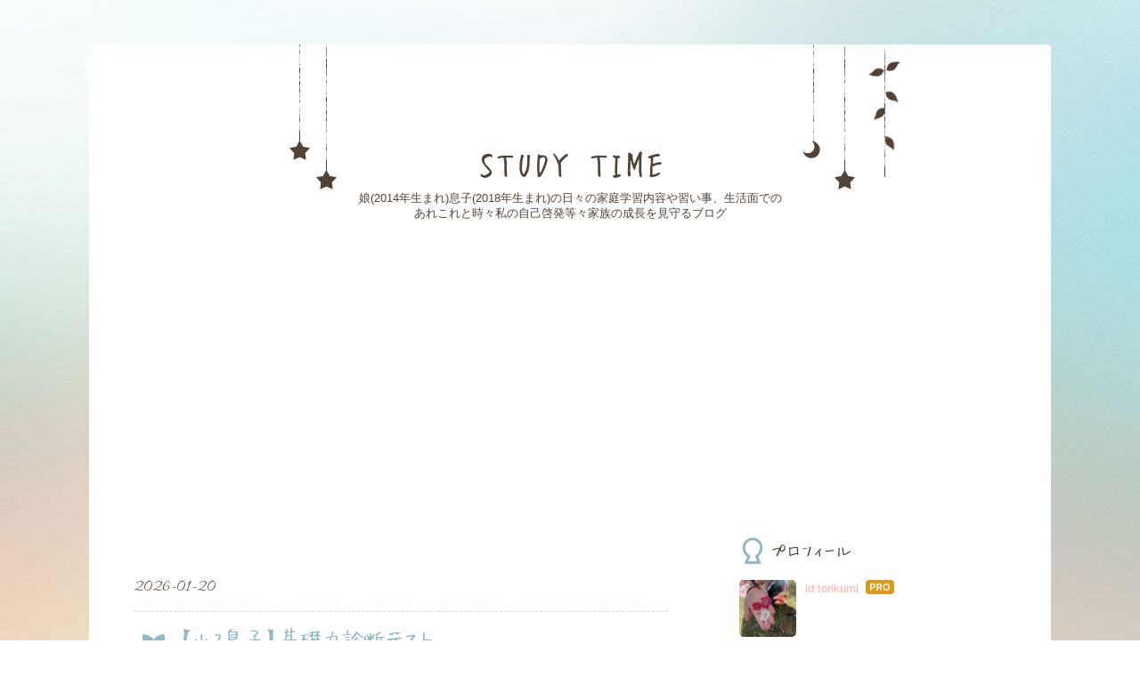

--- FILE ---
content_type: text/html; charset=utf-8
request_url: https://studytime.info/archive
body_size: 16826
content:
<!DOCTYPE html>
<html
  lang="ja"

data-admin-domain="//blog.hatena.ne.jp"
data-admin-origin="https://blog.hatena.ne.jp"
data-author="torikumi"
data-avail-langs="ja en"
data-blog="torikumi.hatenablog.com"
data-blog-host="torikumi.hatenablog.com"
data-blog-is-public="1"
data-blog-name="STUDY TIME"
data-blog-owner="torikumi"
data-blog-show-ads=""
data-blog-show-sleeping-ads=""
data-blog-uri="https://studytime.info/"
data-blog-uuid="26006613401162905"
data-blogs-uri-base="https://studytime.info"
data-brand="pro"
data-data-layer="{&quot;hatenablog&quot;:{&quot;admin&quot;:{},&quot;analytics&quot;:{&quot;brand_property_id&quot;:&quot;&quot;,&quot;measurement_id&quot;:&quot;&quot;,&quot;non_sampling_property_id&quot;:&quot;&quot;,&quot;property_id&quot;:&quot;&quot;,&quot;separated_property_id&quot;:&quot;UA-29716941-25&quot;},&quot;blog&quot;:{&quot;blog_id&quot;:&quot;26006613401162905&quot;,&quot;content_seems_japanese&quot;:&quot;true&quot;,&quot;disable_ads&quot;:&quot;custom_domain&quot;,&quot;enable_ads&quot;:&quot;false&quot;,&quot;enable_keyword_link&quot;:&quot;false&quot;,&quot;entry_show_footer_related_entries&quot;:&quot;true&quot;,&quot;force_pc_view&quot;:&quot;false&quot;,&quot;is_public&quot;:&quot;true&quot;,&quot;is_responsive_view&quot;:&quot;false&quot;,&quot;is_sleeping&quot;:&quot;false&quot;,&quot;lang&quot;:&quot;ja&quot;,&quot;name&quot;:&quot;STUDY TIME&quot;,&quot;owner_name&quot;:&quot;torikumi&quot;,&quot;uri&quot;:&quot;https://studytime.info/&quot;},&quot;brand&quot;:&quot;pro&quot;,&quot;page_id&quot;:&quot;archive&quot;,&quot;permalink_entry&quot;:null,&quot;pro&quot;:&quot;pro&quot;,&quot;router_type&quot;:&quot;blogs&quot;}}"
data-device="pc"
data-dont-recommend-pro="false"
data-global-domain="https://hatena.blog"
data-globalheader-color="b"
data-globalheader-type="pc"
data-has-touch-view="1"
data-help-url="https://help.hatenablog.com"
data-hide-header="1"
data-page="archive"
data-parts-domain="https://hatenablog-parts.com"
data-plus-available="1"
data-pro="true"
data-router-type="blogs"
data-sentry-dsn="https://03a33e4781a24cf2885099fed222b56d@sentry.io/1195218"
data-sentry-environment="production"
data-sentry-sample-rate="0.1"
data-static-domain="https://cdn.blog.st-hatena.com"
data-version="bf9b33cb6c06fe563d48131cfbdaa7"



  itemscope
  itemtype="http://schema.org/Blog"


  data-initial-state="{}"

  >
  <head prefix="og: http://ogp.me/ns# fb: http://ogp.me/ns/fb#">

  

  

  


  

  <meta name="robots" content="max-image-preview:large" />


  <meta charset="utf-8"/>
  <meta http-equiv="X-UA-Compatible" content="IE=7; IE=9; IE=10; IE=11" />
  <title>記事一覧 - STUDY TIME</title>

  
  <link rel="canonical" href="https://studytime.info/archive"/>



  

<meta itemprop="name" content="記事一覧 - STUDY TIME"/>

  <meta itemprop="image" content="https://cdn.blog.st-hatena.com/images/theme/og-image-1500.png"/>


  <meta property="og:title" content="記事一覧 - STUDY TIME"/>
<meta property="og:type" content="blog"/>
  <meta property="og:url" content="https://studytime.info/archive"/>

  
  
  
  <meta property="og:image" content="https://cdn.blog.st-hatena.com/images/theme/og-image-1500.png"/>

<meta property="og:image:alt" content="記事一覧 - STUDY TIME"/>
  <meta property="og:description" content="娘(2014年生まれ)息子(2018年生まれ)の日々の家庭学習内容や習い事、生活面でのあれこれと時々私の自己啓発等々家族の成長を見守るブログ" />
<meta property="og:site_name" content="STUDY TIME"/>

    <meta name="twitter:card" content="summary" />  <meta name="twitter:title" content="記事一覧 - STUDY TIME" />  <meta name="twitter:description" content="娘(2014年生まれ)息子(2018年生まれ)の日々の家庭学習内容や習い事、生活面でのあれこれと時々私の自己啓発等々家族の成長を見守るブログ" />  <meta name="twitter:app:name:iphone" content="はてなブログアプリ" />
  <meta name="twitter:app:id:iphone" content="583299321" />
  <meta name="twitter:app:url:iphone" content="hatenablog:///open?uri=https%3A%2F%2Fstudytime.info%2Farchive" />
  


  
<script
  id="embed-gtm-data-layer-loader"
  data-data-layer-page-specific=""
>
(function() {
  function loadDataLayer(elem, attrName) {
    if (!elem) { return {}; }
    var json = elem.getAttribute(attrName);
    if (!json) { return {}; }
    return JSON.parse(json);
  }

  var globalVariables = loadDataLayer(
    document.documentElement,
    'data-data-layer'
  );
  var pageSpecificVariables = loadDataLayer(
    document.getElementById('embed-gtm-data-layer-loader'),
    'data-data-layer-page-specific'
  );

  var variables = [globalVariables, pageSpecificVariables];

  if (!window.dataLayer) {
    window.dataLayer = [];
  }

  for (var i = 0; i < variables.length; i++) {
    window.dataLayer.push(variables[i]);
  }
})();
</script>

<!-- Google Tag Manager -->
<script>(function(w,d,s,l,i){w[l]=w[l]||[];w[l].push({'gtm.start':
new Date().getTime(),event:'gtm.js'});var f=d.getElementsByTagName(s)[0],
j=d.createElement(s),dl=l!='dataLayer'?'&l='+l:'';j.async=true;j.src=
'https://www.googletagmanager.com/gtm.js?id='+i+dl;f.parentNode.insertBefore(j,f);
})(window,document,'script','dataLayer','GTM-P4CXTW');</script>
<!-- End Google Tag Manager -->











  <link rel="shortcut icon" href="https://studytime.info/icon/favicon">
<link rel="apple-touch-icon" href="https://studytime.info/icon/touch">
<link rel="icon" sizes="192x192" href="https://studytime.info/icon/link">

  

<link rel="alternate" type="application/atom+xml" title="Atom" href="https://studytime.info/feed"/>
<link rel="alternate" type="application/rss+xml" title="RSS2.0" href="https://studytime.info/rss"/>

  
  
  <link rel="author" href="http://www.hatena.ne.jp/torikumi/">


  
    <link rel="next" href="https://studytime.info/archive?page=2">

  
      <link rel="preload" href="https://cdn.image.st-hatena.com/image/scale/e8cc9e74d5fa1ef9190521e93f73a0d6cd915802/backend=imagemagick;height=500;quality=80;version=1;width=500/https%3A%2F%2Fcdn-ak.f.st-hatena.com%2Fimages%2Ffotolife%2Ft%2Ftorikumi%2F20260120%2F20260120092905.jpg" as="image"/>


  
    
<link rel="stylesheet" type="text/css" href="https://cdn.blog.st-hatena.com/css/blog.css?version=bf9b33cb6c06fe563d48131cfbdaa7"/>

    
  <link rel="stylesheet" type="text/css" href="https://usercss.blog.st-hatena.com/blog_style/26006613401162905/22dbd7a26ab47f232421eaaa222b82e0f4ba0c1e"/>
  
  

  

  
<script> </script>

  
<style>
  div#google_afc_user,
  div.google-afc-user-container,
  div.google_afc_image,
  div.google_afc_blocklink {
      display: block !important;
  }
</style>


  

  

  <script data-ad-client="ca-pub-1481587723819076" async src="https://pagead2.googlesyndication.com/pagead/js/adsbygoogle.js"></script>

  

</head>

  <body class="page-archive enable-top-editarea enable-bottom-editarea globalheader-off globalheader-ng-enabled">
    

<div id="globalheader-container"
  data-brand="hatenablog"
  style="display: none"
  >
  <iframe id="globalheader" height="37" frameborder="0" allowTransparency="true"></iframe>
</div>


  
  
  

  <div id="container">
    <div id="container-inner">
      <header id="blog-title" data-brand="hatenablog">
  <div id="blog-title-inner" >
    <div id="blog-title-content">
      <h1 id="title"><a href="https://studytime.info/">STUDY TIME</a></h1>
      
        <h2 id="blog-description">娘(2014年生まれ)息子(2018年生まれ)の日々の家庭学習内容や習い事、生活面でのあれこれと時々私の自己啓発等々家族の成長を見守るブログ</h2>
      
    </div>
  </div>
</header>

      
  <div id="top-editarea">
    <script async src="https://pagead2.googlesyndication.com/pagead/js/adsbygoogle.js"></script>
<!-- 広告001 -->
<ins class="adsbygoogle"
     style="display:block"
     data-ad-client="ca-pub-1481587723819076"
     data-ad-slot="4717987329"
     data-ad-format="auto"
     data-full-width-responsive="true"></ins>
<script>
     (adsbygoogle = window.adsbygoogle || []).push({});
</script>
  </div>


      
      



<div id="content">
  <div id="content-inner">
    <div id="wrapper">
      <div id="main">
        <div id="main-inner">
          

          



          

          

          
            <div class="archive-entries">
              
                
                  <section class="archive-entry test-archive-entry autopagerize_page_element" data-uuid="17179246901345862674">
<div class="archive-entry-header">
  <div class="date archive-date">
    <a href="https://studytime.info/archive/2026/01/20" rel="nofollow">
      <time datetime="2026-01-20" title="2026-01-20">
        <span class="date-year">2026</span><span class="hyphen">-</span><span class="date-month">01</span><span class="hyphen">-</span><span class="date-day">20</span>
      </time>
    </a>
  </div>

  <h1 class="entry-title">
    <a class="entry-title-link" href="https://studytime.info/entry/2026/01/20/095559">【小2息子】基礎力診断テスト</a>
    
    
  </h1>
</div>


  <div class="categories">
    
      <a href="https://studytime.info/archive/category/%E6%81%AF%E5%AD%90" class="archive-category-link category-息子">息子</a>
    
  </div>


  <a href="https://studytime.info/entry/2026/01/20/095559" class="entry-thumb-link">
    <div class="entry-thumb" style="background-image: url('https://cdn.image.st-hatena.com/image/scale/e8cc9e74d5fa1ef9190521e93f73a0d6cd915802/backend=imagemagick;height=500;quality=80;version=1;width=500/https%3A%2F%2Fcdn-ak.f.st-hatena.com%2Fimages%2Ffotolife%2Ft%2Ftorikumi%2F20260120%2F20260120092905.jpg');">
    </div>
  </a>
<div class="archive-entry-body">
  <p class="entry-description">
    
      土曜日に 早稲アカの基礎力診断テストを受けてきました 早稲アカのテスト後は おかしのまちおかで好きなお菓子を買うのが 定番になっているので 帰りはお菓子だねと 喜んで受けに行ってくれます お菓子を買った後に 3月もチャレンジテストあるけどどうする？…
    
  </p>

  
    <div class="archive-entry-tags-wrapper">
  <div class="archive-entry-tags">  </div>
</div>

  

  <span class="social-buttons">
    
    
      <a href="https://b.hatena.ne.jp/entry/s/studytime.info/entry/2026/01/20/095559" class="bookmark-widget-counter">
        <img src="https://b.hatena.ne.jp/entry/image/https://studytime.info/entry/2026/01/20/095559" alt="はてなブックマーク - 【小2息子】基礎力診断テスト" />
      </a>
    

    <span
      class="star-container"
      data-hatena-star-container
      data-hatena-star-url="https://studytime.info/entry/2026/01/20/095559"
      data-hatena-star-title="【小2息子】基礎力診断テスト"
      data-hatena-star-variant="profile-icon"
      data-hatena-star-profile-url-template="https://blog.hatena.ne.jp/{username}/"
    ></span>
  </span>
</div>
</section>
              
                
                  <section class="archive-entry test-archive-entry autopagerize_page_element" data-uuid="17179246901345269712">
<div class="archive-entry-header">
  <div class="date archive-date">
    <a href="https://studytime.info/archive/2026/01/18" rel="nofollow">
      <time datetime="2026-01-18" title="2026-01-18">
        <span class="date-year">2026</span><span class="hyphen">-</span><span class="date-month">01</span><span class="hyphen">-</span><span class="date-day">18</span>
      </time>
    </a>
  </div>

  <h1 class="entry-title">
    <a class="entry-title-link" href="https://studytime.info/entry/2026/01/18/133849">【小2息子】山本塾</a>
    
    
  </h1>
</div>


  <div class="categories">
    
      <a href="https://studytime.info/archive/category/%E6%81%AF%E5%AD%90" class="archive-category-link category-息子">息子</a>
    
  </div>



<div class="archive-entry-body">
  <p class="entry-description">
    
      基本計算がとてもゆっくりな息子 毎日の取組みの中に山本塾の たし算ひき算かけ算わり算のセット1枚 (レベル1‐①～④のどれか) を続けています 何か月やってもはやくなりません。。。 寝起きでやることが多いので ウォーミングアップとして使っている部分も あ…
    
  </p>

  
    <div class="archive-entry-tags-wrapper">
  <div class="archive-entry-tags">  </div>
</div>

  

  <span class="social-buttons">
    
    
      <a href="https://b.hatena.ne.jp/entry/s/studytime.info/entry/2026/01/18/133849" class="bookmark-widget-counter">
        <img src="https://b.hatena.ne.jp/entry/image/https://studytime.info/entry/2026/01/18/133849" alt="はてなブックマーク - 【小2息子】山本塾" />
      </a>
    

    <span
      class="star-container"
      data-hatena-star-container
      data-hatena-star-url="https://studytime.info/entry/2026/01/18/133849"
      data-hatena-star-title="【小2息子】山本塾"
      data-hatena-star-variant="profile-icon"
      data-hatena-star-profile-url-template="https://blog.hatena.ne.jp/{username}/"
    ></span>
  </span>
</div>
</section>
              
                
                  <section class="archive-entry test-archive-entry autopagerize_page_element" data-uuid="17179246901344559642">
<div class="archive-entry-header">
  <div class="date archive-date">
    <a href="https://studytime.info/archive/2026/01/16" rel="nofollow">
      <time datetime="2026-01-16" title="2026-01-16">
        <span class="date-year">2026</span><span class="hyphen">-</span><span class="date-month">01</span><span class="hyphen">-</span><span class="date-day">16</span>
      </time>
    </a>
  </div>

  <h1 class="entry-title">
    <a class="entry-title-link" href="https://studytime.info/entry/2026/01/16/141907">【小2と小5】スキーへ</a>
    
    
  </h1>
</div>


  <div class="categories">
    
      <a href="https://studytime.info/archive/category/2%E4%BA%BA" class="archive-category-link category-2人">2人</a>
    
      <a href="https://studytime.info/archive/category/%E5%AE%B6%E6%97%8F" class="archive-category-link category-家族">家族</a>
    
  </div>


  <a href="https://studytime.info/entry/2026/01/16/141907" class="entry-thumb-link">
    <div class="entry-thumb" style="background-image: url('https://cdn.image.st-hatena.com/image/scale/32c9353bd38eb3afca9adb85fe7699da2f149326/backend=imagemagick;height=500;quality=80;version=1;width=500/https%3A%2F%2Fcdn-ak.f.st-hatena.com%2Fimages%2Ffotolife%2Ft%2Ftorikumi%2F20260116%2F20260116143024.jpg');">
    </div>
  </a>
<div class="archive-entry-body">
  <p class="entry-description">
    
      娘は一週間前にホワイトスクールで スキーへ行ったばかりではありますが 今度は家族でスキーへ行ってきました 昨年行って気に入ったオグナほたかスキー場は 一日スクールで教えてもらえるうえに センターハウス（あったかくて休める）から 二人が下りてくる…
    
  </p>

  
    <div class="archive-entry-tags-wrapper">
  <div class="archive-entry-tags">  </div>
</div>

  

  <span class="social-buttons">
    
    
      <a href="https://b.hatena.ne.jp/entry/s/studytime.info/entry/2026/01/16/141907" class="bookmark-widget-counter">
        <img src="https://b.hatena.ne.jp/entry/image/https://studytime.info/entry/2026/01/16/141907" alt="はてなブックマーク - 【小2と小5】スキーへ" />
      </a>
    

    <span
      class="star-container"
      data-hatena-star-container
      data-hatena-star-url="https://studytime.info/entry/2026/01/16/141907"
      data-hatena-star-title="【小2と小5】スキーへ"
      data-hatena-star-variant="profile-icon"
      data-hatena-star-profile-url-template="https://blog.hatena.ne.jp/{username}/"
    ></span>
  </span>
</div>
</section>
              
                
                  <section class="archive-entry test-archive-entry autopagerize_page_element" data-uuid="17179246901344008079">
<div class="archive-entry-header">
  <div class="date archive-date">
    <a href="https://studytime.info/archive/2026/01/15" rel="nofollow">
      <time datetime="2026-01-15" title="2026-01-15">
        <span class="date-year">2026</span><span class="hyphen">-</span><span class="date-month">01</span><span class="hyphen">-</span><span class="date-day">15</span>
      </time>
    </a>
  </div>

  <h1 class="entry-title">
    <a class="entry-title-link" href="https://studytime.info/entry/2026/01/15/104555">【小2息子】上には上がいる</a>
    
    
  </h1>
</div>


  <div class="categories">
    
      <a href="https://studytime.info/archive/category/%E6%81%AF%E5%AD%90" class="archive-category-link category-息子">息子</a>
    
  </div>



<div class="archive-entry-body">
  <p class="entry-description">
    
      冬休み明けから息子たち 学校で百人一首をやっています 家では姉には確実に負けるものの 下の句を読まれる前には 探しはじめられる状態なので クラスではわりととれる方 クラス代表になるぞーっと いろいろその日の報告をしてくれます そして昨日は クラスで…
    
  </p>

  
    <div class="archive-entry-tags-wrapper">
  <div class="archive-entry-tags">  </div>
</div>

  

  <span class="social-buttons">
    
    
      <a href="https://b.hatena.ne.jp/entry/s/studytime.info/entry/2026/01/15/104555" class="bookmark-widget-counter">
        <img src="https://b.hatena.ne.jp/entry/image/https://studytime.info/entry/2026/01/15/104555" alt="はてなブックマーク - 【小2息子】上には上がいる" />
      </a>
    

    <span
      class="star-container"
      data-hatena-star-container
      data-hatena-star-url="https://studytime.info/entry/2026/01/15/104555"
      data-hatena-star-title="【小2息子】上には上がいる"
      data-hatena-star-variant="profile-icon"
      data-hatena-star-profile-url-template="https://blog.hatena.ne.jp/{username}/"
    ></span>
  </span>
</div>
</section>
              
                
                  <section class="archive-entry test-archive-entry autopagerize_page_element" data-uuid="17179246901342777592">
<div class="archive-entry-header">
  <div class="date archive-date">
    <a href="https://studytime.info/archive/2026/01/11" rel="nofollow">
      <time datetime="2026-01-11" title="2026-01-11">
        <span class="date-year">2026</span><span class="hyphen">-</span><span class="date-month">01</span><span class="hyphen">-</span><span class="date-day">11</span>
      </time>
    </a>
  </div>

  <h1 class="entry-title">
    <a class="entry-title-link" href="https://studytime.info/entry/2026/01/11/222600">【小5娘】オンラインミーティング</a>
    
    
  </h1>
</div>


  <div class="categories">
    
      <a href="https://studytime.info/archive/category/%E5%A8%98" class="archive-category-link category-娘">娘</a>
    
  </div>



<div class="archive-entry-body">
  <p class="entry-description">
    
      アプリを作って社会問題を解決する プログラムに3回めの参加をしている娘 毎年全国様々な地域のメンバーと 最大5人でチームを組むので ミーティングはZOOMやDiscordを使って実施 一年めは 親子で試行錯誤しながら進めたのですが その経験をしっかり自分のも…
    
  </p>

  
    <div class="archive-entry-tags-wrapper">
  <div class="archive-entry-tags">  </div>
</div>

  

  <span class="social-buttons">
    
    
      <a href="https://b.hatena.ne.jp/entry/s/studytime.info/entry/2026/01/11/222600" class="bookmark-widget-counter">
        <img src="https://b.hatena.ne.jp/entry/image/https://studytime.info/entry/2026/01/11/222600" alt="はてなブックマーク - 【小5娘】オンラインミーティング" />
      </a>
    

    <span
      class="star-container"
      data-hatena-star-container
      data-hatena-star-url="https://studytime.info/entry/2026/01/11/222600"
      data-hatena-star-title="【小5娘】オンラインミーティング"
      data-hatena-star-variant="profile-icon"
      data-hatena-star-profile-url-template="https://blog.hatena.ne.jp/{username}/"
    ></span>
  </span>
</div>
</section>
              
                
                  <section class="archive-entry test-archive-entry autopagerize_page_element" data-uuid="17179246901342122538">
<div class="archive-entry-header">
  <div class="date archive-date">
    <a href="https://studytime.info/archive/2026/01/09" rel="nofollow">
      <time datetime="2026-01-09" title="2026-01-09">
        <span class="date-year">2026</span><span class="hyphen">-</span><span class="date-month">01</span><span class="hyphen">-</span><span class="date-day">09</span>
      </time>
    </a>
  </div>

  <h1 class="entry-title">
    <a class="entry-title-link" href="https://studytime.info/entry/2026/01/09/115732">【小5娘】ホワイトスクール</a>
    
    
  </h1>
</div>


  <div class="categories">
    
      <a href="https://studytime.info/archive/category/%E5%A8%98" class="archive-category-link category-娘">娘</a>
    
  </div>



<div class="archive-entry-body">
  <p class="entry-description">
    
      私たちの頃は小4で近くの自然の家に1泊 小5で林間学校小6修学旅行が2泊くらい だった気がしますが… 今は全体的に縮小傾向で 娘の学校では今回が初の宿泊 昨日はウキウキでかけていきました （我が家は長期休みは キャンプへ送り出しが恒例行事なので 1日だと…
    
  </p>

  
    <div class="archive-entry-tags-wrapper">
  <div class="archive-entry-tags">  </div>
</div>

  

  <span class="social-buttons">
    
    
      <a href="https://b.hatena.ne.jp/entry/s/studytime.info/entry/2026/01/09/115732" class="bookmark-widget-counter">
        <img src="https://b.hatena.ne.jp/entry/image/https://studytime.info/entry/2026/01/09/115732" alt="はてなブックマーク - 【小5娘】ホワイトスクール" />
      </a>
    

    <span
      class="star-container"
      data-hatena-star-container
      data-hatena-star-url="https://studytime.info/entry/2026/01/09/115732"
      data-hatena-star-title="【小5娘】ホワイトスクール"
      data-hatena-star-variant="profile-icon"
      data-hatena-star-profile-url-template="https://blog.hatena.ne.jp/{username}/"
    ></span>
  </span>
</div>
</section>
              
                
                  <section class="archive-entry test-archive-entry autopagerize_page_element" data-uuid="17179246901340742287">
<div class="archive-entry-header">
  <div class="date archive-date">
    <a href="https://studytime.info/archive/2026/01/05" rel="nofollow">
      <time datetime="2026-01-05" title="2026-01-05">
        <span class="date-year">2026</span><span class="hyphen">-</span><span class="date-month">01</span><span class="hyphen">-</span><span class="date-day">05</span>
      </time>
    </a>
  </div>

  <h1 class="entry-title">
    <a class="entry-title-link" href="https://studytime.info/entry/2026/01/05/113158">2026年の目標</a>
    
    
  </h1>
</div>


  <div class="categories">
    
      <a href="https://studytime.info/archive/category/%E5%AE%B6%E6%97%8F" class="archive-category-link category-家族">家族</a>
    
  </div>


  <a href="https://studytime.info/entry/2026/01/05/113158" class="entry-thumb-link">
    <div class="entry-thumb" style="background-image: url('https://cdn.image.st-hatena.com/image/scale/2b6e270af3c25ba3705ccb0496a685028590b448/backend=imagemagick;height=500;quality=80;version=1;width=500/https%3A%2F%2Fcdn-ak.f.st-hatena.com%2Fimages%2Ffotolife%2Ft%2Ftorikumi%2F20260105%2F20260105111806.jpg');">
    </div>
  </a>
<div class="archive-entry-body">
  <p class="entry-description">
    
      我が家では毎年年末に 私が家族に向けて 目標を決めましょうねーと声をかけ 新年に発表をしています 2026年の目標 【娘】 ・水泳の個人メドレーまで合格する ・TGと全情コンで受賞する ・英検2級合格 【息子】 ・リレーの選手になる ・父が打てない球を投げ…
    
  </p>

  
    <div class="archive-entry-tags-wrapper">
  <div class="archive-entry-tags">  </div>
</div>

  

  <span class="social-buttons">
    
    
      <a href="https://b.hatena.ne.jp/entry/s/studytime.info/entry/2026/01/05/113158" class="bookmark-widget-counter">
        <img src="https://b.hatena.ne.jp/entry/image/https://studytime.info/entry/2026/01/05/113158" alt="はてなブックマーク - 2026年の目標" />
      </a>
    

    <span
      class="star-container"
      data-hatena-star-container
      data-hatena-star-url="https://studytime.info/entry/2026/01/05/113158"
      data-hatena-star-title="2026年の目標"
      data-hatena-star-variant="profile-icon"
      data-hatena-star-profile-url-template="https://blog.hatena.ne.jp/{username}/"
    ></span>
  </span>
</div>
</section>
              
                
                  <section class="archive-entry test-archive-entry autopagerize_page_element" data-uuid="17179246901340288595">
<div class="archive-entry-header">
  <div class="date archive-date">
    <a href="https://studytime.info/archive/2026/01/04" rel="nofollow">
      <time datetime="2026-01-04" title="2026-01-04">
        <span class="date-year">2026</span><span class="hyphen">-</span><span class="date-month">01</span><span class="hyphen">-</span><span class="date-day">04</span>
      </time>
    </a>
  </div>

  <h1 class="entry-title">
    <a class="entry-title-link" href="https://studytime.info/entry/2026/01/04/064315">たこ焼きパーティー</a>
    
    
  </h1>
</div>


  <div class="categories">
    
      <a href="https://studytime.info/archive/category/%E5%AE%B6%E6%97%8F" class="archive-category-link category-家族">家族</a>
    
  </div>


  <a href="https://studytime.info/entry/2026/01/04/064315" class="entry-thumb-link">
    <div class="entry-thumb" style="background-image: url('https://cdn.image.st-hatena.com/image/scale/d7a82998b76754c049e29ba42c7381f6e5fb6275/backend=imagemagick;height=500;quality=80;version=1;width=500/https%3A%2F%2Fcdn-ak.f.st-hatena.com%2Fimages%2Ffotolife%2Ft%2Ftorikumi%2F20260104%2F20260104060917.jpg');">
    </div>
  </a>
<div class="archive-entry-body">
  <p class="entry-description">
    
      大人5人子ども7人で たこ焼きパーティー♪ サラダもテリーヌもチャーシューも クレープも全部手づくりで どれもすごく美味しかったです 子どもたちはお手伝いしつつ ボードゲームしたり ロケットをとばしたりして遊び そしてたくさん食べてました！！ 大人数…
    
  </p>

  
    <div class="archive-entry-tags-wrapper">
  <div class="archive-entry-tags">  </div>
</div>

  

  <span class="social-buttons">
    
    
      <a href="https://b.hatena.ne.jp/entry/s/studytime.info/entry/2026/01/04/064315" class="bookmark-widget-counter">
        <img src="https://b.hatena.ne.jp/entry/image/https://studytime.info/entry/2026/01/04/064315" alt="はてなブックマーク - たこ焼きパーティー" />
      </a>
    

    <span
      class="star-container"
      data-hatena-star-container
      data-hatena-star-url="https://studytime.info/entry/2026/01/04/064315"
      data-hatena-star-title="たこ焼きパーティー"
      data-hatena-star-variant="profile-icon"
      data-hatena-star-profile-url-template="https://blog.hatena.ne.jp/{username}/"
    ></span>
  </span>
</div>
</section>
              
                
                  <section class="archive-entry test-archive-entry autopagerize_page_element" data-uuid="17179246901339580854">
<div class="archive-entry-header">
  <div class="date archive-date">
    <a href="https://studytime.info/archive/2026/01/02" rel="nofollow">
      <time datetime="2026-01-02" title="2026-01-02">
        <span class="date-year">2026</span><span class="hyphen">-</span><span class="date-month">01</span><span class="hyphen">-</span><span class="date-day">02</span>
      </time>
    </a>
  </div>

  <h1 class="entry-title">
    <a class="entry-title-link" href="https://studytime.info/entry/2026/01/02/174650">2026スタート</a>
    
    
  </h1>
</div>


  <div class="categories">
    
      <a href="https://studytime.info/archive/category/%E5%AE%B6%E6%97%8F" class="archive-category-link category-家族">家族</a>
    
  </div>


  <a href="https://studytime.info/entry/2026/01/02/174650" class="entry-thumb-link">
    <div class="entry-thumb" style="background-image: url('https://cdn.image.st-hatena.com/image/scale/128b690cd0f093549d40fcb180cb57eb9a3afcff/backend=imagemagick;height=500;quality=80;version=1;width=500/https%3A%2F%2Fcdn-ak.f.st-hatena.com%2Fimages%2Ffotolife%2Ft%2Ftorikumi%2F20260102%2F20260102172513.jpg');">
    </div>
  </a>
<div class="archive-entry-body">
  <p class="entry-description">
    
      あけましておめでとうございます 本年もよろしくお願いいたします あっという間に1月になってしまった。。。 というくらい12月が早かった気がします 元旦には私の叔母と両親のところへ 挨拶へ行きました そして今日から友人家族が泊まりに 来てくれるので 引…
    
  </p>

  
    <div class="archive-entry-tags-wrapper">
  <div class="archive-entry-tags">  </div>
</div>

  

  <span class="social-buttons">
    
    
      <a href="https://b.hatena.ne.jp/entry/s/studytime.info/entry/2026/01/02/174650" class="bookmark-widget-counter">
        <img src="https://b.hatena.ne.jp/entry/image/https://studytime.info/entry/2026/01/02/174650" alt="はてなブックマーク - 2026スタート" />
      </a>
    

    <span
      class="star-container"
      data-hatena-star-container
      data-hatena-star-url="https://studytime.info/entry/2026/01/02/174650"
      data-hatena-star-title="2026スタート"
      data-hatena-star-variant="profile-icon"
      data-hatena-star-profile-url-template="https://blog.hatena.ne.jp/{username}/"
    ></span>
  </span>
</div>
</section>
              
                
                  <section class="archive-entry test-archive-entry autopagerize_page_element" data-uuid="17179246901338848634">
<div class="archive-entry-header">
  <div class="date archive-date">
    <a href="https://studytime.info/archive/2025/12/31" rel="nofollow">
      <time datetime="2025-12-31" title="2025-12-31">
        <span class="date-year">2025</span><span class="hyphen">-</span><span class="date-month">12</span><span class="hyphen">-</span><span class="date-day">31</span>
      </time>
    </a>
  </div>

  <h1 class="entry-title">
    <a class="entry-title-link" href="https://studytime.info/entry/2025/12/31/210614">今年一年ありがとうございました</a>
    
    
  </h1>
</div>


  <div class="categories">
    
      <a href="https://studytime.info/archive/category/2%E4%BA%BA" class="archive-category-link category-2人">2人</a>
    
      <a href="https://studytime.info/archive/category/%E5%A8%98" class="archive-category-link category-娘">娘</a>
    
      <a href="https://studytime.info/archive/category/%E6%81%AF%E5%AD%90" class="archive-category-link category-息子">息子</a>
    
      <a href="https://studytime.info/archive/category/%E7%A7%81" class="archive-category-link category-私">私</a>
    
      <a href="https://studytime.info/archive/category/%E5%AE%B6%E6%97%8F" class="archive-category-link category-家族">家族</a>
    
  </div>


  <a href="https://studytime.info/entry/2025/12/31/210614" class="entry-thumb-link">
    <div class="entry-thumb" style="background-image: url('https://cdn.image.st-hatena.com/image/scale/510cc17b13a746b658b599292e14160f8889eaa5/backend=imagemagick;height=500;quality=80;version=1;width=500/https%3A%2F%2Fcdn-ak.f.st-hatena.com%2Fimages%2Ffotolife%2Ft%2Ftorikumi%2F20251231%2F20251231205014.jpg');">
    </div>
  </a>
<div class="archive-entry-body">
  <p class="entry-description">
    
      昨年と同じく大晦日は 河川敷でボール遊びと凧揚げ そして年始に友人家族が 泊まりにきてくれるので掃除を少々 今年一年も 体調に悩まされながらも なんとか走りきることができました 年越しそばももう食べ 家族でゲームを挟みながら ゆるーく紅白観て過ごし…
    
  </p>

  
    <div class="archive-entry-tags-wrapper">
  <div class="archive-entry-tags">  </div>
</div>

  

  <span class="social-buttons">
    
    
      <a href="https://b.hatena.ne.jp/entry/s/studytime.info/entry/2025/12/31/210614" class="bookmark-widget-counter">
        <img src="https://b.hatena.ne.jp/entry/image/https://studytime.info/entry/2025/12/31/210614" alt="はてなブックマーク - 今年一年ありがとうございました" />
      </a>
    

    <span
      class="star-container"
      data-hatena-star-container
      data-hatena-star-url="https://studytime.info/entry/2025/12/31/210614"
      data-hatena-star-title="今年一年ありがとうございました"
      data-hatena-star-variant="profile-icon"
      data-hatena-star-profile-url-template="https://blog.hatena.ne.jp/{username}/"
    ></span>
  </span>
</div>
</section>
              
                
                  <section class="archive-entry test-archive-entry autopagerize_page_element" data-uuid="17179246901338467024">
<div class="archive-entry-header">
  <div class="date archive-date">
    <a href="https://studytime.info/archive/2025/12/30" rel="nofollow">
      <time datetime="2025-12-30" title="2025-12-30">
        <span class="date-year">2025</span><span class="hyphen">-</span><span class="date-month">12</span><span class="hyphen">-</span><span class="date-day">30</span>
      </time>
    </a>
  </div>

  <h1 class="entry-title">
    <a class="entry-title-link" href="https://studytime.info/entry/2025/12/31/002937">【小2と小5】スキーキャンプから帰宅</a>
    
    
  </h1>
</div>


  <div class="categories">
    
      <a href="https://studytime.info/archive/category/2%E4%BA%BA" class="archive-category-link category-2人">2人</a>
    
      <a href="https://studytime.info/archive/category/%E5%A8%98" class="archive-category-link category-娘">娘</a>
    
      <a href="https://studytime.info/archive/category/%E6%81%AF%E5%AD%90" class="archive-category-link category-息子">息子</a>
    
  </div>


  <a href="https://studytime.info/entry/2025/12/31/002937" class="entry-thumb-link">
    <div class="entry-thumb" style="background-image: url('https://cdn.image.st-hatena.com/image/scale/337284c829d5c2e392b6d6058ad10586ea9f6ac8/backend=imagemagick;height=500;quality=80;version=1;width=500/https%3A%2F%2Fcdn-ak.f.st-hatena.com%2Fimages%2Ffotolife%2Ft%2Ftorikumi%2F20251231%2F20251231003218.jpg');">
    </div>
  </a>
<div class="archive-entry-body">
  <p class="entry-description">
    
      娘と息子が5日間のスキーキャンプから 帰ってきました 今年もとても楽しめたよう♪ 公共交通機関ではなく車で迎えに 行く理由は記憶がリアルなうちに 楽しかったこと困ったこと等 たくさんの話が聞きたいから 二人とも帰りのバスでの 眠りが足りていたのかす…
    
  </p>

  
    <div class="archive-entry-tags-wrapper">
  <div class="archive-entry-tags">  </div>
</div>

  

  <span class="social-buttons">
    
    
      <a href="https://b.hatena.ne.jp/entry/s/studytime.info/entry/2025/12/31/002937" class="bookmark-widget-counter">
        <img src="https://b.hatena.ne.jp/entry/image/https://studytime.info/entry/2025/12/31/002937" alt="はてなブックマーク - 【小2と小5】スキーキャンプから帰宅" />
      </a>
    

    <span
      class="star-container"
      data-hatena-star-container
      data-hatena-star-url="https://studytime.info/entry/2025/12/31/002937"
      data-hatena-star-title="【小2と小5】スキーキャンプから帰宅"
      data-hatena-star-variant="profile-icon"
      data-hatena-star-profile-url-template="https://blog.hatena.ne.jp/{username}/"
    ></span>
  </span>
</div>
</section>
              
                
                  <section class="archive-entry test-archive-entry autopagerize_page_element" data-uuid="17179246901337472914">
<div class="archive-entry-header">
  <div class="date archive-date">
    <a href="https://studytime.info/archive/2025/12/28" rel="nofollow">
      <time datetime="2025-12-28" title="2025-12-28">
        <span class="date-year">2025</span><span class="hyphen">-</span><span class="date-month">12</span><span class="hyphen">-</span><span class="date-day">28</span>
      </time>
    </a>
  </div>

  <h1 class="entry-title">
    <a class="entry-title-link" href="https://studytime.info/entry/2025/12/28/095136">発熱→回復</a>
    
    
  </h1>
</div>


  <div class="categories">
    
      <a href="https://studytime.info/archive/category/%E7%A7%81" class="archive-category-link category-私">私</a>
    
  </div>



<div class="archive-entry-body">
  <p class="entry-description">
    
      娘と息子をスキーキャンプに送って 夫とかかりつけ医院からの総合病院に行き 午後から仕事に行ったあたりまでは 順調だったのですが・・・ 夕方頃から違和感が出て夜から発熱 昨日一日熱があり 今朝ようやく解熱しました 子どもたちに元気な状態で スキーに…
    
  </p>

  
    <div class="archive-entry-tags-wrapper">
  <div class="archive-entry-tags">  </div>
</div>

  

  <span class="social-buttons">
    
    
      <a href="https://b.hatena.ne.jp/entry/s/studytime.info/entry/2025/12/28/095136" class="bookmark-widget-counter">
        <img src="https://b.hatena.ne.jp/entry/image/https://studytime.info/entry/2025/12/28/095136" alt="はてなブックマーク - 発熱→回復" />
      </a>
    

    <span
      class="star-container"
      data-hatena-star-container
      data-hatena-star-url="https://studytime.info/entry/2025/12/28/095136"
      data-hatena-star-title="発熱→回復"
      data-hatena-star-variant="profile-icon"
      data-hatena-star-profile-url-template="https://blog.hatena.ne.jp/{username}/"
    ></span>
  </span>
</div>
</section>
              
                
                  <section class="archive-entry test-archive-entry autopagerize_page_element" data-uuid="17179246901336959337">
<div class="archive-entry-header">
  <div class="date archive-date">
    <a href="https://studytime.info/archive/2025/12/26" rel="nofollow">
      <time datetime="2025-12-26" title="2025-12-26">
        <span class="date-year">2025</span><span class="hyphen">-</span><span class="date-month">12</span><span class="hyphen">-</span><span class="date-day">26</span>
      </time>
    </a>
  </div>

  <h1 class="entry-title">
    <a class="entry-title-link" href="https://studytime.info/entry/2025/12/26/190437">【小2と小5】スキーキャンプへ</a>
    
    
  </h1>
</div>


  <div class="categories">
    
      <a href="https://studytime.info/archive/category/2%E4%BA%BA" class="archive-category-link category-2人">2人</a>
    
      <a href="https://studytime.info/archive/category/%E5%A8%98" class="archive-category-link category-娘">娘</a>
    
      <a href="https://studytime.info/archive/category/%E6%81%AF%E5%AD%90" class="archive-category-link category-息子">息子</a>
    
  </div>


  <a href="https://studytime.info/entry/2025/12/26/190437" class="entry-thumb-link">
    <div class="entry-thumb" style="background-image: url('https://cdn.image.st-hatena.com/image/scale/f625d132139ce5d574785cd470170ffe9e4f5c39/backend=imagemagick;height=500;quality=80;version=1;width=500/https%3A%2F%2Fcdn-ak.f.st-hatena.com%2Fimages%2Ffotolife%2Ft%2Ftorikumi%2F20251226%2F20251226184810.jpg');">
    </div>
  </a>
<div class="archive-entry-body">
  <p class="entry-description">
    
      今朝 昨年初めて参加させていただいた 5日間のスキーキャンプに 今年も娘と息子を送り出してきました 今週に入ってから息子が夜の咳と鼻水が 出ていたのでかなり休養時間を多くしたところ 前日には完治して 今日は元気いっぱい行かれたのでホッとひと息 二人…
    
  </p>

  
    <div class="archive-entry-tags-wrapper">
  <div class="archive-entry-tags">  </div>
</div>

  

  <span class="social-buttons">
    
    
      <a href="https://b.hatena.ne.jp/entry/s/studytime.info/entry/2025/12/26/190437" class="bookmark-widget-counter">
        <img src="https://b.hatena.ne.jp/entry/image/https://studytime.info/entry/2025/12/26/190437" alt="はてなブックマーク - 【小2と小5】スキーキャンプへ" />
      </a>
    

    <span
      class="star-container"
      data-hatena-star-container
      data-hatena-star-url="https://studytime.info/entry/2025/12/26/190437"
      data-hatena-star-title="【小2と小5】スキーキャンプへ"
      data-hatena-star-variant="profile-icon"
      data-hatena-star-profile-url-template="https://blog.hatena.ne.jp/{username}/"
    ></span>
  </span>
</div>
</section>
              
                
                  <section class="archive-entry test-archive-entry autopagerize_page_element" data-uuid="17179246901336586291">
<div class="archive-entry-header">
  <div class="date archive-date">
    <a href="https://studytime.info/archive/2025/12/25" rel="nofollow">
      <time datetime="2025-12-25" title="2025-12-25">
        <span class="date-year">2025</span><span class="hyphen">-</span><span class="date-month">12</span><span class="hyphen">-</span><span class="date-day">25</span>
      </time>
    </a>
  </div>

  <h1 class="entry-title">
    <a class="entry-title-link" href="https://studytime.info/entry/2025/12/25/173402">【小2と小5】クリスマス2025</a>
    
    
  </h1>
</div>


  <div class="categories">
    
      <a href="https://studytime.info/archive/category/2%E4%BA%BA" class="archive-category-link category-2人">2人</a>
    
      <a href="https://studytime.info/archive/category/%E5%A8%98" class="archive-category-link category-娘">娘</a>
    
      <a href="https://studytime.info/archive/category/%E6%81%AF%E5%AD%90" class="archive-category-link category-息子">息子</a>
    
  </div>


  <a href="https://studytime.info/entry/2025/12/25/173402" class="entry-thumb-link">
    <div class="entry-thumb" style="background-image: url('https://cdn.image.st-hatena.com/image/scale/cb2d9a5ad65cd070952c624dbde4b2b062d3dfc3/backend=imagemagick;height=500;quality=80;version=1;width=500/https%3A%2F%2Fcdn-ak.f.st-hatena.com%2Fimages%2Ffotolife%2Ft%2Ftorikumi%2F20251225%2F20251225164554.jpg');">
    </div>
  </a>
<div class="archive-entry-body">
  <p class="entry-description">
    
      完全な備忘録です 今年のクリスマスプレゼントは 娘はボストンバッグ 息子はドラえもんのぬいぐるみ でした 朝先に起きた息子は プレゼントが枕元になかったので サンタさん来てくれなかった。。 一回来ないともう来ないって先生が 言ってたからこれからずっ…
    
  </p>

  
    <div class="archive-entry-tags-wrapper">
  <div class="archive-entry-tags">  </div>
</div>

  

  <span class="social-buttons">
    
    
      <a href="https://b.hatena.ne.jp/entry/s/studytime.info/entry/2025/12/25/173402" class="bookmark-widget-counter">
        <img src="https://b.hatena.ne.jp/entry/image/https://studytime.info/entry/2025/12/25/173402" alt="はてなブックマーク - 【小2と小5】クリスマス2025" />
      </a>
    

    <span
      class="star-container"
      data-hatena-star-container
      data-hatena-star-url="https://studytime.info/entry/2025/12/25/173402"
      data-hatena-star-title="【小2と小5】クリスマス2025"
      data-hatena-star-variant="profile-icon"
      data-hatena-star-profile-url-template="https://blog.hatena.ne.jp/{username}/"
    ></span>
  </span>
</div>
</section>
              
                
                  <section class="archive-entry test-archive-entry autopagerize_page_element" data-uuid="17179246901335824117">
<div class="archive-entry-header">
  <div class="date archive-date">
    <a href="https://studytime.info/archive/2025/12/24" rel="nofollow">
      <time datetime="2025-12-24" title="2025-12-24">
        <span class="date-year">2025</span><span class="hyphen">-</span><span class="date-month">12</span><span class="hyphen">-</span><span class="date-day">24</span>
      </time>
    </a>
  </div>

  <h1 class="entry-title">
    <a class="entry-title-link" href="https://studytime.info/entry/2025/12/24/083758">【小2と小5】終業式</a>
    
    
  </h1>
</div>


  <div class="categories">
    
      <a href="https://studytime.info/archive/category/2%E4%BA%BA" class="archive-category-link category-2人">2人</a>
    
      <a href="https://studytime.info/archive/category/%E5%A8%98" class="archive-category-link category-娘">娘</a>
    
      <a href="https://studytime.info/archive/category/%E6%81%AF%E5%AD%90" class="archive-category-link category-息子">息子</a>
    
  </div>



<div class="archive-entry-body">
  <p class="entry-description">
    
      数年前から 学校の業務削減？から前期後期制に変わり 学期の区切りではないし 小学生は今年という区切りよりは 年度の方が大切なので 終業式は少し長いお休みがある！ というだけではありますが(前置き長っ。。) 昨日終業式を終え本日から冬休み☆ 明日の夜は…
    
  </p>

  
    <div class="archive-entry-tags-wrapper">
  <div class="archive-entry-tags">  </div>
</div>

  

  <span class="social-buttons">
    
    
      <a href="https://b.hatena.ne.jp/entry/s/studytime.info/entry/2025/12/24/083758" class="bookmark-widget-counter">
        <img src="https://b.hatena.ne.jp/entry/image/https://studytime.info/entry/2025/12/24/083758" alt="はてなブックマーク - 【小2と小5】終業式" />
      </a>
    

    <span
      class="star-container"
      data-hatena-star-container
      data-hatena-star-url="https://studytime.info/entry/2025/12/24/083758"
      data-hatena-star-title="【小2と小5】終業式"
      data-hatena-star-variant="profile-icon"
      data-hatena-star-profile-url-template="https://blog.hatena.ne.jp/{username}/"
    ></span>
  </span>
</div>
</section>
              
                
                  <section class="archive-entry test-archive-entry autopagerize_page_element" data-uuid="17179246901335180110">
<div class="archive-entry-header">
  <div class="date archive-date">
    <a href="https://studytime.info/archive/2025/12/21" rel="nofollow">
      <time datetime="2025-12-21" title="2025-12-21">
        <span class="date-year">2025</span><span class="hyphen">-</span><span class="date-month">12</span><span class="hyphen">-</span><span class="date-day">21</span>
      </time>
    </a>
  </div>

  <h1 class="entry-title">
    <a class="entry-title-link" href="https://studytime.info/entry/2025/12/21/170330">【小5娘】今年もはじまった！</a>
    
    
  </h1>
</div>


  <div class="categories">
    
      <a href="https://studytime.info/archive/category/%E5%A8%98" class="archive-category-link category-娘">娘</a>
    
  </div>



<div class="archive-entry-body">
  <p class="entry-description">
    
      女子とジェンダーマイノリティの人向け​の ​アプリを作って社会課題を解決する 6ヶ月間のプログラム 娘は小3の時に初参加したので 今年で3回め ここから4月くらいまでは この活動が 娘の学校外の時間の中で 優先順位高く動くようになります 先週開会式が行わ…
    
  </p>

  
    <div class="archive-entry-tags-wrapper">
  <div class="archive-entry-tags">  </div>
</div>

  

  <span class="social-buttons">
    
    
      <a href="https://b.hatena.ne.jp/entry/s/studytime.info/entry/2025/12/21/170330" class="bookmark-widget-counter">
        <img src="https://b.hatena.ne.jp/entry/image/https://studytime.info/entry/2025/12/21/170330" alt="はてなブックマーク - 【小5娘】今年もはじまった！" />
      </a>
    

    <span
      class="star-container"
      data-hatena-star-container
      data-hatena-star-url="https://studytime.info/entry/2025/12/21/170330"
      data-hatena-star-title="【小5娘】今年もはじまった！"
      data-hatena-star-variant="profile-icon"
      data-hatena-star-profile-url-template="https://blog.hatena.ne.jp/{username}/"
    ></span>
  </span>
</div>
</section>
              
                
                  <section class="archive-entry test-archive-entry autopagerize_page_element" data-uuid="17179246901333642376">
<div class="archive-entry-header">
  <div class="date archive-date">
    <a href="https://studytime.info/archive/2025/12/17" rel="nofollow">
      <time datetime="2025-12-17" title="2025-12-17">
        <span class="date-year">2025</span><span class="hyphen">-</span><span class="date-month">12</span><span class="hyphen">-</span><span class="date-day">17</span>
      </time>
    </a>
  </div>

  <h1 class="entry-title">
    <a class="entry-title-link" href="https://studytime.info/entry/2025/12/17/190321">2026福袋の戦績</a>
    
    
  </h1>
</div>


  <div class="categories">
    
      <a href="https://studytime.info/archive/category/%E7%A7%81" class="archive-category-link category-私">私</a>
    
  </div>


  <a href="https://studytime.info/entry/2025/12/17/190321" class="entry-thumb-link">
    <div class="entry-thumb" style="background-image: url('https://cdn.image.st-hatena.com/image/scale/684c220288df843218261e2d894df86c32f2e7fc/backend=imagemagick;height=500;quality=80;version=1;width=500/https%3A%2F%2Fcdn-ak.f.st-hatena.com%2Fimages%2Ffotolife%2Ft%2Ftorikumi%2F20251217%2F20251217110734.jpg');">
    </div>
  </a>
<div class="archive-entry-body">
  <p class="entry-description">
    
      今のところですが スタバ→落選 カルディ→食品当選 →珈琲落選 マック→当選 全部当たる気で申し込んでいる というよりは当たった時の嬉しさを 味わいたいのがメインなので 2勝2敗は 落選の時には やはりそう簡単に当たらないか、、 当選した時には そんな険し…
    
  </p>

  
    <div class="archive-entry-tags-wrapper">
  <div class="archive-entry-tags">  </div>
</div>

  

  <span class="social-buttons">
    
    
      <a href="https://b.hatena.ne.jp/entry/s/studytime.info/entry/2025/12/17/190321" class="bookmark-widget-counter">
        <img src="https://b.hatena.ne.jp/entry/image/https://studytime.info/entry/2025/12/17/190321" alt="はてなブックマーク - 2026福袋の戦績" />
      </a>
    

    <span
      class="star-container"
      data-hatena-star-container
      data-hatena-star-url="https://studytime.info/entry/2025/12/17/190321"
      data-hatena-star-title="2026福袋の戦績"
      data-hatena-star-variant="profile-icon"
      data-hatena-star-profile-url-template="https://blog.hatena.ne.jp/{username}/"
    ></span>
  </span>
</div>
</section>
              
                
                  <section class="archive-entry test-archive-entry autopagerize_page_element" data-uuid="17179246901332681736">
<div class="archive-entry-header">
  <div class="date archive-date">
    <a href="https://studytime.info/archive/2025/12/15" rel="nofollow">
      <time datetime="2025-12-15" title="2025-12-15">
        <span class="date-year">2025</span><span class="hyphen">-</span><span class="date-month">12</span><span class="hyphen">-</span><span class="date-day">15</span>
      </time>
    </a>
  </div>

  <h1 class="entry-title">
    <a class="entry-title-link" href="https://studytime.info/entry/2025/12/15/102707">【小5娘】S-CBT英検2級試験日</a>
    
    
  </h1>
</div>


  <div class="categories">
    
      <a href="https://studytime.info/archive/category/%E5%A8%98" class="archive-category-link category-娘">娘</a>
    
  </div>



<div class="archive-entry-body">
  <p class="entry-description">
    
      昨日は午後から 娘の英検2級S-CBT受験があったので 一日落ち着かずに過ごしました 午前中少し勉強して お昼寝を入れて （結局あまり寝ない。。。） 午後も少し勉強をしては 娘の喜びそうなケーキやアイス時間を 入れながら休憩して いざテストへ 夕方からの…
    
  </p>

  
    <div class="archive-entry-tags-wrapper">
  <div class="archive-entry-tags">  </div>
</div>

  

  <span class="social-buttons">
    
    
      <a href="https://b.hatena.ne.jp/entry/s/studytime.info/entry/2025/12/15/102707" class="bookmark-widget-counter">
        <img src="https://b.hatena.ne.jp/entry/image/https://studytime.info/entry/2025/12/15/102707" alt="はてなブックマーク - 【小5娘】S-CBT英検2級試験日" />
      </a>
    

    <span
      class="star-container"
      data-hatena-star-container
      data-hatena-star-url="https://studytime.info/entry/2025/12/15/102707"
      data-hatena-star-title="【小5娘】S-CBT英検2級試験日"
      data-hatena-star-variant="profile-icon"
      data-hatena-star-profile-url-template="https://blog.hatena.ne.jp/{username}/"
    ></span>
  </span>
</div>
</section>
              
                
                  <section class="archive-entry test-archive-entry autopagerize_page_element" data-uuid="17179246901330636034">
<div class="archive-entry-header">
  <div class="date archive-date">
    <a href="https://studytime.info/archive/2025/12/14" rel="nofollow">
      <time datetime="2025-12-14" title="2025-12-14">
        <span class="date-year">2025</span><span class="hyphen">-</span><span class="date-month">12</span><span class="hyphen">-</span><span class="date-day">14</span>
      </time>
    </a>
  </div>

  <h1 class="entry-title">
    <a class="entry-title-link" href="https://studytime.info/entry/2025/12/14/105125">夫とランチ</a>
    
    
  </h1>
</div>


  <div class="categories">
    
      <a href="https://studytime.info/archive/category/%E7%A7%81" class="archive-category-link category-私">私</a>
    
  </div>


  <a href="https://studytime.info/entry/2025/12/14/105125" class="entry-thumb-link">
    <div class="entry-thumb" style="background-image: url('https://cdn.image.st-hatena.com/image/scale/3a5d21f0be7d6cfc79e1d4857a6db4fbd4ea914b/backend=imagemagick;height=500;quality=80;version=1;width=500/https%3A%2F%2Fcdn-ak.f.st-hatena.com%2Fimages%2Ffotolife%2Ft%2Ftorikumi%2F20251209%2F20251209185752.jpg');">
    </div>
  </a>
<div class="archive-entry-body">
  <p class="entry-description">
    
      少し前ですが・・・ 誕生日の延長として 夫とランチに行ってきました この頃は紅葉始まってきているねー と話していたのが 一週間であっという間に きれいに染まった葉が落ちていて あっという間に 時期が過ぎていくことを感じました ランチをしながら話すこ…
    
  </p>

  
    <div class="archive-entry-tags-wrapper">
  <div class="archive-entry-tags">  </div>
</div>

  

  <span class="social-buttons">
    
    
      <a href="https://b.hatena.ne.jp/entry/s/studytime.info/entry/2025/12/14/105125" class="bookmark-widget-counter">
        <img src="https://b.hatena.ne.jp/entry/image/https://studytime.info/entry/2025/12/14/105125" alt="はてなブックマーク - 夫とランチ" />
      </a>
    

    <span
      class="star-container"
      data-hatena-star-container
      data-hatena-star-url="https://studytime.info/entry/2025/12/14/105125"
      data-hatena-star-title="夫とランチ"
      data-hatena-star-variant="profile-icon"
      data-hatena-star-profile-url-template="https://blog.hatena.ne.jp/{username}/"
    ></span>
  </span>
</div>
</section>
              
                
                  <section class="archive-entry test-archive-entry autopagerize_page_element" data-uuid="17179246901331786239">
<div class="archive-entry-header">
  <div class="date archive-date">
    <a href="https://studytime.info/archive/2025/12/12" rel="nofollow">
      <time datetime="2025-12-12" title="2025-12-12">
        <span class="date-year">2025</span><span class="hyphen">-</span><span class="date-month">12</span><span class="hyphen">-</span><span class="date-day">12</span>
      </time>
    </a>
  </div>

  <h1 class="entry-title">
    <a class="entry-title-link" href="https://studytime.info/entry/2025/12/12/144001">【小2と小5】個人面談</a>
    
    
  </h1>
</div>


  <div class="categories">
    
      <a href="https://studytime.info/archive/category/2%E4%BA%BA" class="archive-category-link category-2人">2人</a>
    
      <a href="https://studytime.info/archive/category/%E5%A8%98" class="archive-category-link category-娘">娘</a>
    
      <a href="https://studytime.info/archive/category/%E6%81%AF%E5%AD%90" class="archive-category-link category-息子">息子</a>
    
  </div>



<div class="archive-entry-body">
  <p class="entry-description">
    
      二人の個人面談に行ってきました （今回は希望者のみが行う面談に 希望を出してお時間をいただきました） 娘も息子も 学校で明るく元気で 積極的に様々なことに頑張っている ところを褒めていただきました ただ改善すべき点を伺ったところ 気になる話がいく…
    
  </p>

  
    <div class="archive-entry-tags-wrapper">
  <div class="archive-entry-tags">  </div>
</div>

  

  <span class="social-buttons">
    
    
      <a href="https://b.hatena.ne.jp/entry/s/studytime.info/entry/2025/12/12/144001" class="bookmark-widget-counter">
        <img src="https://b.hatena.ne.jp/entry/image/https://studytime.info/entry/2025/12/12/144001" alt="はてなブックマーク - 【小2と小5】個人面談" />
      </a>
    

    <span
      class="star-container"
      data-hatena-star-container
      data-hatena-star-url="https://studytime.info/entry/2025/12/12/144001"
      data-hatena-star-title="【小2と小5】個人面談"
      data-hatena-star-variant="profile-icon"
      data-hatena-star-profile-url-template="https://blog.hatena.ne.jp/{username}/"
    ></span>
  </span>
</div>
</section>
              
                
                  <section class="archive-entry test-archive-entry autopagerize_page_element" data-uuid="17179246901330876257">
<div class="archive-entry-header">
  <div class="date archive-date">
    <a href="https://studytime.info/archive/2025/12/10" rel="nofollow">
      <time datetime="2025-12-10" title="2025-12-10">
        <span class="date-year">2025</span><span class="hyphen">-</span><span class="date-month">12</span><span class="hyphen">-</span><span class="date-day">10</span>
      </time>
    </a>
  </div>

  <h1 class="entry-title">
    <a class="entry-title-link" href="https://studytime.info/entry/2025/12/10/140240">【小2息子】チャレンジテスト結果</a>
    
    
  </h1>
</div>


  <div class="categories">
    
      <a href="https://studytime.info/archive/category/%E6%81%AF%E5%AD%90" class="archive-category-link category-息子">息子</a>
    
  </div>


  <a href="https://studytime.info/entry/2025/12/10/140240" class="entry-thumb-link">
    <div class="entry-thumb" style="background-image: url('https://cdn.image.st-hatena.com/image/scale/f09b5fd952f8e863bbedcd26998d6a8418272681/backend=imagemagick;height=500;quality=80;version=1;width=500/https%3A%2F%2Fcdn-ak.f.st-hatena.com%2Fimages%2Ffotolife%2Ft%2Ftorikumi%2F20251210%2F20251210124121.jpg');">
    </div>
  </a>
<div class="archive-entry-body">
  <p class="entry-description">
    
      最近受けた全国統一小学生テストに 引き続き・・・ 今回も成績が下降してるΣ(ﾟдﾟlll)ｶﾞｰﾝ ただ Σ(ﾟдﾟlll)ｶﾞｰﾝと思っているのは私だけ… 本人は相変わらずの マイペースな良い子キャラだし 夫はこんなに下降していても 全く気にならないらしい そーかいそーか…
    
  </p>

  
    <div class="archive-entry-tags-wrapper">
  <div class="archive-entry-tags">  </div>
</div>

  

  <span class="social-buttons">
    
    
      <a href="https://b.hatena.ne.jp/entry/s/studytime.info/entry/2025/12/10/140240" class="bookmark-widget-counter">
        <img src="https://b.hatena.ne.jp/entry/image/https://studytime.info/entry/2025/12/10/140240" alt="はてなブックマーク - 【小2息子】チャレンジテスト結果" />
      </a>
    

    <span
      class="star-container"
      data-hatena-star-container
      data-hatena-star-url="https://studytime.info/entry/2025/12/10/140240"
      data-hatena-star-title="【小2息子】チャレンジテスト結果"
      data-hatena-star-variant="profile-icon"
      data-hatena-star-profile-url-template="https://blog.hatena.ne.jp/{username}/"
    ></span>
  </span>
</div>
</section>
              
                
                  <section class="archive-entry test-archive-entry autopagerize_page_element" data-uuid="17179246901330637255">
<div class="archive-entry-header">
  <div class="date archive-date">
    <a href="https://studytime.info/archive/2025/12/09" rel="nofollow">
      <time datetime="2025-12-09" title="2025-12-09">
        <span class="date-year">2025</span><span class="hyphen">-</span><span class="date-month">12</span><span class="hyphen">-</span><span class="date-day">09</span>
      </time>
    </a>
  </div>

  <h1 class="entry-title">
    <a class="entry-title-link" href="https://studytime.info/entry/2025/12/09/191723">ケーキ☆</a>
    
    
  </h1>
</div>


  <div class="categories">
    
      <a href="https://studytime.info/archive/category/%E7%A7%81" class="archive-category-link category-私">私</a>
    
  </div>


  <a href="https://studytime.info/entry/2025/12/09/191723" class="entry-thumb-link">
    <div class="entry-thumb" style="background-image: url('https://cdn.image.st-hatena.com/image/scale/007d06245408d886b1d102c39d1554ee19711401/backend=imagemagick;height=500;quality=80;version=1;width=500/https%3A%2F%2Fcdn-ak.f.st-hatena.com%2Fimages%2Ffotolife%2Ft%2Ftorikumi%2F20251209%2F20251209190106.jpg');">
    </div>
  </a>
<div class="archive-entry-body">
  <p class="entry-description">
    
      夫の誕生日は 近くなると買える時にはいつも ケーキを買ってお祝いする方式が いいと言われています 誕生月に入ったら 毎日でも祝って欲しい いろんなお店のいろんな味を 楽しみたいから ホールケーキはいらないというお願い 気持ちは分かるけど・・・ 叶え…
    
  </p>

  
    <div class="archive-entry-tags-wrapper">
  <div class="archive-entry-tags">  </div>
</div>

  

  <span class="social-buttons">
    
    
      <a href="https://b.hatena.ne.jp/entry/s/studytime.info/entry/2025/12/09/191723" class="bookmark-widget-counter">
        <img src="https://b.hatena.ne.jp/entry/image/https://studytime.info/entry/2025/12/09/191723" alt="はてなブックマーク - ケーキ☆" />
      </a>
    

    <span
      class="star-container"
      data-hatena-star-container
      data-hatena-star-url="https://studytime.info/entry/2025/12/09/191723"
      data-hatena-star-title="ケーキ☆"
      data-hatena-star-variant="profile-icon"
      data-hatena-star-profile-url-template="https://blog.hatena.ne.jp/{username}/"
    ></span>
  </span>
</div>
</section>
              
                
                  <section class="archive-entry test-archive-entry autopagerize_page_element" data-uuid="17179246901329769274">
<div class="archive-entry-header">
  <div class="date archive-date">
    <a href="https://studytime.info/archive/2025/12/07" rel="nofollow">
      <time datetime="2025-12-07" title="2025-12-07">
        <span class="date-year">2025</span><span class="hyphen">-</span><span class="date-month">12</span><span class="hyphen">-</span><span class="date-day">07</span>
      </time>
    </a>
  </div>

  <h1 class="entry-title">
    <a class="entry-title-link" href="https://studytime.info/entry/2025/12/07/144710">【小2と小5】オルフェオとエウリディーチェ</a>
    
    
  </h1>
</div>


  <div class="categories">
    
      <a href="https://studytime.info/archive/category/2%E4%BA%BA" class="archive-category-link category-2人">2人</a>
    
      <a href="https://studytime.info/archive/category/%E5%A8%98" class="archive-category-link category-娘">娘</a>
    
      <a href="https://studytime.info/archive/category/%E6%81%AF%E5%AD%90" class="archive-category-link category-息子">息子</a>
    
      <a href="https://studytime.info/archive/category/%E5%AE%B6%E6%97%8F" class="archive-category-link category-家族">家族</a>
    
  </div>


  <a href="https://studytime.info/entry/2025/12/07/144710" class="entry-thumb-link">
    <div class="entry-thumb" style="background-image: url('https://cdn.image.st-hatena.com/image/scale/d7785c7c4a0e78f40552609c1f8e6dabe7a2a7f9/backend=imagemagick;height=500;quality=80;version=1;width=500/https%3A%2F%2Fcdn-ak.f.st-hatena.com%2Fimages%2Ffotolife%2Ft%2Ftorikumi%2F20251207%2F20251207142352.jpg');">
    </div>
  </a>
<div class="archive-entry-body">
  <p class="entry-description">
    
      土曜日はオペラ オルフェオとエウリディーチェを 鑑賞してきました 子どもたちにとって 初めてのオペラ鑑賞だったので オペラグラスを買ったり 靴を新調して 少しだけオシャレをしてみたり オペラ作品の漫画を読んでみたり 準備から楽しみながら進めました …
    
  </p>

  
    <div class="archive-entry-tags-wrapper">
  <div class="archive-entry-tags">  </div>
</div>

  

  <span class="social-buttons">
    
    
      <a href="https://b.hatena.ne.jp/entry/s/studytime.info/entry/2025/12/07/144710" class="bookmark-widget-counter">
        <img src="https://b.hatena.ne.jp/entry/image/https://studytime.info/entry/2025/12/07/144710" alt="はてなブックマーク - 【小2と小5】オルフェオとエウリディーチェ" />
      </a>
    

    <span
      class="star-container"
      data-hatena-star-container
      data-hatena-star-url="https://studytime.info/entry/2025/12/07/144710"
      data-hatena-star-title="【小2と小5】オルフェオとエウリディーチェ"
      data-hatena-star-variant="profile-icon"
      data-hatena-star-profile-url-template="https://blog.hatena.ne.jp/{username}/"
    ></span>
  </span>
</div>
</section>
              
                
                  <section class="archive-entry test-archive-entry autopagerize_page_element" data-uuid="17179246901328968450">
<div class="archive-entry-header">
  <div class="date archive-date">
    <a href="https://studytime.info/archive/2025/12/05" rel="nofollow">
      <time datetime="2025-12-05" title="2025-12-05">
        <span class="date-year">2025</span><span class="hyphen">-</span><span class="date-month">12</span><span class="hyphen">-</span><span class="date-day">05</span>
      </time>
    </a>
  </div>

  <h1 class="entry-title">
    <a class="entry-title-link" href="https://studytime.info/entry/2025/12/05/114052">【小2と小5】漢検8級7級と3級の結果</a>
    
    
  </h1>
</div>


  <div class="categories">
    
      <a href="https://studytime.info/archive/category/2%E4%BA%BA" class="archive-category-link category-2人">2人</a>
    
      <a href="https://studytime.info/archive/category/%E5%A8%98" class="archive-category-link category-娘">娘</a>
    
      <a href="https://studytime.info/archive/category/%E6%81%AF%E5%AD%90" class="archive-category-link category-息子">息子</a>
    
      <a href="https://studytime.info/archive/category/%E3%83%86%E3%82%B9%E3%83%88" class="archive-category-link category-テスト">テスト</a>
    
  </div>


  <a href="https://studytime.info/entry/2025/12/05/114052" class="entry-thumb-link">
    <div class="entry-thumb" style="background-image: url('https://cdn.image.st-hatena.com/image/scale/0588f33ba3cb6f59edad08f211ab8962394d46f1/backend=imagemagick;height=500;quality=80;version=1;width=500/https%3A%2F%2Fcdn-ak.f.st-hatena.com%2Fimages%2Ffotolife%2Ft%2Ftorikumi%2F20251205%2F20251205113331.jpg');">
    </div>
  </a>
<div class="archive-entry-body">
  <p class="entry-description">
    
      息子の漢検8級と7級 そして娘の漢検3級 トリプル合格していました 前回不合格だったダブル受験を 見事リベンジした息子 嬉しそうでした そして娘はまだ検定で不合格を 経験していないので 不合格を乗り越える経験も してほしいのですが 本当にギリギリでの調…
    
  </p>

  
    <div class="archive-entry-tags-wrapper">
  <div class="archive-entry-tags">  </div>
</div>

  

  <span class="social-buttons">
    
    
      <a href="https://b.hatena.ne.jp/entry/s/studytime.info/entry/2025/12/05/114052" class="bookmark-widget-counter">
        <img src="https://b.hatena.ne.jp/entry/image/https://studytime.info/entry/2025/12/05/114052" alt="はてなブックマーク - 【小2と小5】漢検8級7級と3級の結果" />
      </a>
    

    <span
      class="star-container"
      data-hatena-star-container
      data-hatena-star-url="https://studytime.info/entry/2025/12/05/114052"
      data-hatena-star-title="【小2と小5】漢検8級7級と3級の結果"
      data-hatena-star-variant="profile-icon"
      data-hatena-star-profile-url-template="https://blog.hatena.ne.jp/{username}/"
    ></span>
  </span>
</div>
</section>
              
                
                  <section class="archive-entry test-archive-entry autopagerize_page_element" data-uuid="17179246901327843361">
<div class="archive-entry-header">
  <div class="date archive-date">
    <a href="https://studytime.info/archive/2025/12/02" rel="nofollow">
      <time datetime="2025-12-02" title="2025-12-02">
        <span class="date-year">2025</span><span class="hyphen">-</span><span class="date-month">12</span><span class="hyphen">-</span><span class="date-day">02</span>
      </time>
    </a>
  </div>

  <h1 class="entry-title">
    <a class="entry-title-link" href="https://studytime.info/entry/2025/12/02/152958">【小5娘】Techイベント参加</a>
    
    
  </h1>
</div>


  <div class="categories">
    
      <a href="https://studytime.info/archive/category/%E5%A8%98" class="archive-category-link category-娘">娘</a>
    
  </div>


  <a href="https://studytime.info/entry/2025/12/02/152958" class="entry-thumb-link">
    <div class="entry-thumb" style="background-image: url('https://cdn.image.st-hatena.com/image/scale/33d1206c379a69ff775406536ee6a1579b09d966/backend=imagemagick;height=500;quality=80;version=1;width=500/https%3A%2F%2Fcdn-ak.f.st-hatena.com%2Fimages%2Ffotolife%2Ft%2Ftorikumi%2F20251202%2F20251202145855.jpg');">
    </div>
  </a>
<div class="archive-entry-body">
  <p class="entry-description">
    
      日曜日に娘の希望で 都内のTechイベントへ 本人のみ参加可能なイベントだったので 残された息子と夫と私の三人は 食事をしたり買い物をしたりしながら 4時間過ごしました 正直一人だと心細いとか 一人なら行かないと言うだろうと タカを括っていましたが 一…
    
  </p>

  
    <div class="archive-entry-tags-wrapper">
  <div class="archive-entry-tags">  </div>
</div>

  

  <span class="social-buttons">
    
    
      <a href="https://b.hatena.ne.jp/entry/s/studytime.info/entry/2025/12/02/152958" class="bookmark-widget-counter">
        <img src="https://b.hatena.ne.jp/entry/image/https://studytime.info/entry/2025/12/02/152958" alt="はてなブックマーク - 【小5娘】Techイベント参加" />
      </a>
    

    <span
      class="star-container"
      data-hatena-star-container
      data-hatena-star-url="https://studytime.info/entry/2025/12/02/152958"
      data-hatena-star-title="【小5娘】Techイベント参加"
      data-hatena-star-variant="profile-icon"
      data-hatena-star-profile-url-template="https://blog.hatena.ne.jp/{username}/"
    ></span>
  </span>
</div>
</section>
              
                
                  <section class="archive-entry test-archive-entry autopagerize_page_element" data-uuid="17179246901327257989">
<div class="archive-entry-header">
  <div class="date archive-date">
    <a href="https://studytime.info/archive/2025/11/30" rel="nofollow">
      <time datetime="2025-11-30" title="2025-11-30">
        <span class="date-year">2025</span><span class="hyphen">-</span><span class="date-month">11</span><span class="hyphen">-</span><span class="date-day">30</span>
      </time>
    </a>
  </div>

  <h1 class="entry-title">
    <a class="entry-title-link" href="https://studytime.info/entry/2025/11/30/215139">【小2と小5】ハリーポッターと呪いの子</a>
    
    
  </h1>
</div>


  <div class="categories">
    
      <a href="https://studytime.info/archive/category/2%E4%BA%BA" class="archive-category-link category-2人">2人</a>
    
      <a href="https://studytime.info/archive/category/%E5%A8%98" class="archive-category-link category-娘">娘</a>
    
      <a href="https://studytime.info/archive/category/%E6%81%AF%E5%AD%90" class="archive-category-link category-息子">息子</a>
    
  </div>


  <a href="https://studytime.info/entry/2025/11/30/215139" class="entry-thumb-link">
    <div class="entry-thumb" style="background-image: url('https://cdn.image.st-hatena.com/image/scale/b40badba9fd9c4d8025065038e0dbd7b0e069e0c/backend=imagemagick;height=500;quality=80;version=1;width=500/https%3A%2F%2Fcdn-ak.f.st-hatena.com%2Fimages%2Ffotolife%2Ft%2Ftorikumi%2F20251130%2F20251130210519.jpg');">
    </div>
  </a>
<div class="archive-entry-body">
  <p class="entry-description">
    
      土曜日は ミュージカル ハリーポッターと呪いの子を鑑賞 18：15〜と少し遅めのスタート だったのですが なんと終わりは21：55 でも子どももたくさん来ていたし 普通に大混雑でした 息子は 午前中のチャレンジテストを受けずに （前日夜体調崩したので大事を…
    
  </p>

  
    <div class="archive-entry-tags-wrapper">
  <div class="archive-entry-tags">  </div>
</div>

  

  <span class="social-buttons">
    
    
      <a href="https://b.hatena.ne.jp/entry/s/studytime.info/entry/2025/11/30/215139" class="bookmark-widget-counter">
        <img src="https://b.hatena.ne.jp/entry/image/https://studytime.info/entry/2025/11/30/215139" alt="はてなブックマーク - 【小2と小5】ハリーポッターと呪いの子" />
      </a>
    

    <span
      class="star-container"
      data-hatena-star-container
      data-hatena-star-url="https://studytime.info/entry/2025/11/30/215139"
      data-hatena-star-title="【小2と小5】ハリーポッターと呪いの子"
      data-hatena-star-variant="profile-icon"
      data-hatena-star-profile-url-template="https://blog.hatena.ne.jp/{username}/"
    ></span>
  </span>
</div>
</section>
              
                
                  <section class="archive-entry test-archive-entry autopagerize_page_element" data-uuid="17179246901326162557">
<div class="archive-entry-header">
  <div class="date archive-date">
    <a href="https://studytime.info/archive/2025/11/28" rel="nofollow">
      <time datetime="2025-11-28" title="2025-11-28">
        <span class="date-year">2025</span><span class="hyphen">-</span><span class="date-month">11</span><span class="hyphen">-</span><span class="date-day">28</span>
      </time>
    </a>
  </div>

  <h1 class="entry-title">
    <a class="entry-title-link" href="https://studytime.info/entry/2025/11/28/232039">お寺にあるカフェへ</a>
    
    
  </h1>
</div>


  <div class="categories">
    
      <a href="https://studytime.info/archive/category/%E7%A7%81" class="archive-category-link category-私">私</a>
    
  </div>


  <a href="https://studytime.info/entry/2025/11/28/232039" class="entry-thumb-link">
    <div class="entry-thumb" style="background-image: url('https://cdn.image.st-hatena.com/image/scale/09551e604d2d6e506a966b0ff40f00b73d59a391/backend=imagemagick;height=500;quality=80;version=1;width=500/https%3A%2F%2Fcdn-ak.f.st-hatena.com%2Fimages%2Ffotolife%2Ft%2Ftorikumi%2F20251128%2F20251128080844.jpg');">
    </div>
  </a>
<div class="archive-entry-body">
  <p class="entry-description">
    
      夫婦で本を片手に 家の近くのお寺にあるカフェへ 行ってきました といっても 本を読んだのは注文してから 届くまでの数分（二人とも笑） そこから 注文商品を届けてくださった方の 本堂についてや建物の建築についての お話を聴いたり 子どもたちの成長につ…
    
  </p>

  
    <div class="archive-entry-tags-wrapper">
  <div class="archive-entry-tags">  </div>
</div>

  

  <span class="social-buttons">
    
    
      <a href="https://b.hatena.ne.jp/entry/s/studytime.info/entry/2025/11/28/232039" class="bookmark-widget-counter">
        <img src="https://b.hatena.ne.jp/entry/image/https://studytime.info/entry/2025/11/28/232039" alt="はてなブックマーク - お寺にあるカフェへ" />
      </a>
    

    <span
      class="star-container"
      data-hatena-star-container
      data-hatena-star-url="https://studytime.info/entry/2025/11/28/232039"
      data-hatena-star-title="お寺にあるカフェへ"
      data-hatena-star-variant="profile-icon"
      data-hatena-star-profile-url-template="https://blog.hatena.ne.jp/{username}/"
    ></span>
  </span>
</div>
</section>
              
                
                  <section class="archive-entry test-archive-entry autopagerize_page_element" data-uuid="17179246901325497989">
<div class="archive-entry-header">
  <div class="date archive-date">
    <a href="https://studytime.info/archive/2025/11/26" rel="nofollow">
      <time datetime="2025-11-26" title="2025-11-26">
        <span class="date-year">2025</span><span class="hyphen">-</span><span class="date-month">11</span><span class="hyphen">-</span><span class="date-day">26</span>
      </time>
    </a>
  </div>

  <h1 class="entry-title">
    <a class="entry-title-link" href="https://studytime.info/entry/2025/11/26/134344">こわい。。。クレジットカードの不正請求</a>
    
    
  </h1>
</div>


  <div class="categories">
    
      <a href="https://studytime.info/archive/category/%E7%A7%81" class="archive-category-link category-私">私</a>
    
  </div>


  <a href="https://studytime.info/entry/2025/11/26/134344" class="entry-thumb-link">
    <div class="entry-thumb" style="background-image: url('https://cdn.image.st-hatena.com/image/scale/0904def4cd192b43d7224d5396c12b2dc7a7d955/backend=imagemagick;height=500;quality=80;version=1;width=500/https%3A%2F%2Fcdn-ak.f.st-hatena.com%2Fimages%2Ffotolife%2Ft%2Ftorikumi%2F20251126%2F20251126134341.jpg');">
    </div>
  </a>
<div class="archive-entry-body">
  <p class="entry-description">
    
      私は銀行のキャッシュカードと一体型の クレジットカードを主で使っているので 銀行のアプリで クレジット明細を見ることができるのですが 昨日の夜スマホアプリの通知の数字を 全部消したくなり そんな作業をしながら 銀行アプリを開いて見たら 二日前に身…
    
  </p>

  
    <div class="archive-entry-tags-wrapper">
  <div class="archive-entry-tags">  </div>
</div>

  

  <span class="social-buttons">
    
    
      <a href="https://b.hatena.ne.jp/entry/s/studytime.info/entry/2025/11/26/134344" class="bookmark-widget-counter">
        <img src="https://b.hatena.ne.jp/entry/image/https://studytime.info/entry/2025/11/26/134344" alt="はてなブックマーク - こわい。。。クレジットカードの不正請求" />
      </a>
    

    <span
      class="star-container"
      data-hatena-star-container
      data-hatena-star-url="https://studytime.info/entry/2025/11/26/134344"
      data-hatena-star-title="こわい。。。クレジットカードの不正請求"
      data-hatena-star-variant="profile-icon"
      data-hatena-star-profile-url-template="https://blog.hatena.ne.jp/{username}/"
    ></span>
  </span>
</div>
</section>
              
                
                  <section class="archive-entry test-archive-entry autopagerize_page_element" data-uuid="17179246901325080233">
<div class="archive-entry-header">
  <div class="date archive-date">
    <a href="https://studytime.info/archive/2025/11/25" rel="nofollow">
      <time datetime="2025-11-25" title="2025-11-25">
        <span class="date-year">2025</span><span class="hyphen">-</span><span class="date-month">11</span><span class="hyphen">-</span><span class="date-day">25</span>
      </time>
    </a>
  </div>

  <h1 class="entry-title">
    <a class="entry-title-link" href="https://studytime.info/entry/2025/11/25/115338">【小2と小5】三連休</a>
    
    
  </h1>
</div>


  <div class="categories">
    
      <a href="https://studytime.info/archive/category/2%E4%BA%BA" class="archive-category-link category-2人">2人</a>
    
      <a href="https://studytime.info/archive/category/%E5%A8%98" class="archive-category-link category-娘">娘</a>
    
      <a href="https://studytime.info/archive/category/%E6%81%AF%E5%AD%90" class="archive-category-link category-息子">息子</a>
    
      <a href="https://studytime.info/archive/category/%E5%AE%B6%E6%97%8F" class="archive-category-link category-家族">家族</a>
    
  </div>


  <a href="https://studytime.info/entry/2025/11/25/115338" class="entry-thumb-link">
    <div class="entry-thumb" style="background-image: url('https://cdn.image.st-hatena.com/image/scale/de7153fa2c35eff07e7e9fdd0d5e194ad2c270d4/backend=imagemagick;height=500;quality=80;version=1;width=500/https%3A%2F%2Fcdn-ak.f.st-hatena.com%2Fimages%2Ffotolife%2Ft%2Ftorikumi%2F20251125%2F20251125113028.jpg');">
    </div>
  </a>
<div class="archive-entry-body">
  <p class="entry-description">
    
      久しぶりに 少しだけゆっくりできた三連休 取組みもじっくりできたし お料理をしたり ゲームセンターへ行ったり 河川敷へ行ったり スシローに行ってから 買い物してケーキ屋さんで ケーキを買ってきて食べたり 隣の祖父母とご飯したり 家では 大富豪に将棋に…
    
  </p>

  
    <div class="archive-entry-tags-wrapper">
  <div class="archive-entry-tags">  </div>
</div>

  

  <span class="social-buttons">
    
    
      <a href="https://b.hatena.ne.jp/entry/s/studytime.info/entry/2025/11/25/115338" class="bookmark-widget-counter">
        <img src="https://b.hatena.ne.jp/entry/image/https://studytime.info/entry/2025/11/25/115338" alt="はてなブックマーク - 【小2と小5】三連休" />
      </a>
    

    <span
      class="star-container"
      data-hatena-star-container
      data-hatena-star-url="https://studytime.info/entry/2025/11/25/115338"
      data-hatena-star-title="【小2と小5】三連休"
      data-hatena-star-variant="profile-icon"
      data-hatena-star-profile-url-template="https://blog.hatena.ne.jp/{username}/"
    ></span>
  </span>
</div>
</section>
              
                
                  <section class="archive-entry test-archive-entry autopagerize_page_element" data-uuid="17179246901324729382">
<div class="archive-entry-header">
  <div class="date archive-date">
    <a href="https://studytime.info/archive/2025/11/24" rel="nofollow">
      <time datetime="2025-11-24" title="2025-11-24">
        <span class="date-year">2025</span><span class="hyphen">-</span><span class="date-month">11</span><span class="hyphen">-</span><span class="date-day">24</span>
      </time>
    </a>
  </div>

  <h1 class="entry-title">
    <a class="entry-title-link" href="https://studytime.info/entry/2025/11/24/134939">【小5娘】たくさん作ってくれた</a>
    
    
  </h1>
</div>


  <div class="categories">
    
      <a href="https://studytime.info/archive/category/%E5%A8%98" class="archive-category-link category-娘">娘</a>
    
  </div>


  <a href="https://studytime.info/entry/2025/11/24/134939" class="entry-thumb-link">
    <div class="entry-thumb" style="background-image: url('https://cdn.image.st-hatena.com/image/scale/958b70d9a454377abbe3f95a17c6221330f886f9/backend=imagemagick;height=500;quality=80;version=1;width=500/https%3A%2F%2Fcdn-ak.f.st-hatena.com%2Fimages%2Ffotolife%2Ft%2Ftorikumi%2F20251124%2F20251124133521.jpg');">
    </div>
  </a>
<div class="archive-entry-body">
  <p class="entry-description">
    
      昨日の夜はほうとう （私の母のスマホで写真撮ったけど まだ送られてきてない） を作ってくれて我が家と 私の父母で一緒に食べました そして今日は サーモンのクリームパスタと アップルパイを 本やスマホを見ながら作成 作っている最中には いろいろ聞かれ…
    
  </p>

  
    <div class="archive-entry-tags-wrapper">
  <div class="archive-entry-tags">  </div>
</div>

  

  <span class="social-buttons">
    
    
      <a href="https://b.hatena.ne.jp/entry/s/studytime.info/entry/2025/11/24/134939" class="bookmark-widget-counter">
        <img src="https://b.hatena.ne.jp/entry/image/https://studytime.info/entry/2025/11/24/134939" alt="はてなブックマーク - 【小5娘】たくさん作ってくれた" />
      </a>
    

    <span
      class="star-container"
      data-hatena-star-container
      data-hatena-star-url="https://studytime.info/entry/2025/11/24/134939"
      data-hatena-star-title="【小5娘】たくさん作ってくれた"
      data-hatena-star-variant="profile-icon"
      data-hatena-star-profile-url-template="https://blog.hatena.ne.jp/{username}/"
    ></span>
  </span>
</div>
</section>
              
            </div>

          
        </div>

        
          <div class="pager autopagerize_insert_before">
            
  

  
  
    
    
  

  

            
  

  
  
    
    
      
    
  

  
    <span class="pager-next">
      <a href="https://studytime.info/archive?page=2" class="test-pager-next" rel="next">
        次のページ
      </a>
    </span>
  

          </div>
        
      </div>
    </div>

    
<aside id="box2">
  
  <div id="box2-inner">
    
      

<div class="hatena-module hatena-module-profile">
  <div class="hatena-module-title">
    プロフィール
  </div>
  <div class="hatena-module-body">
    
    <a href="https://studytime.info/about" class="profile-icon-link">
      <img src="https://cdn.profile-image.st-hatena.com/users/torikumi/profile.png?1593542363"
      alt="id:torikumi" class="profile-icon" />
    </a>
    

    
    <span class="id">
      <a href="https://studytime.info/about" class="hatena-id-link"><span data-load-nickname="1" data-user-name="torikumi">id:torikumi</span></a>
      
  
  
    <a href="https://blog.hatena.ne.jp/-/pro?plus_via=blog_plus_badge&amp;utm_source=pro_badge&amp;utm_medium=referral&amp;utm_campaign=register_pro" title="はてなブログPro"><i class="badge-type-pro">はてなブログPro</i></a>
  


    </span>
    

    

    

    
      <div class="hatena-follow-button-box btn-subscribe js-hatena-follow-button-box"
  
  >

  <a href="#" class="hatena-follow-button js-hatena-follow-button">
    <span class="subscribing">
      <span class="foreground">読者です</span>
      <span class="background">読者をやめる</span>
    </span>
    <span class="unsubscribing" data-track-name="profile-widget-subscribe-button" data-track-once>
      <span class="foreground">読者になる</span>
      <span class="background">読者になる</span>
    </span>
  </a>
  <div class="subscription-count-box js-subscription-count-box">
    <i></i>
    <u></u>
    <span class="subscription-count js-subscription-count">
    </span>
  </div>
</div>

    

    

    <div class="profile-about">
      <a href="https://studytime.info/about">このブログについて</a>
    </div>

  </div>
</div>

    
      <div class="hatena-module hatena-module-search-box">
  <div class="hatena-module-title">
    検索
  </div>
  <div class="hatena-module-body">
    <form class="search-form" role="search" action="https://studytime.info/search" method="get">
  <input type="text" name="q" class="search-module-input" value="" placeholder="記事を検索" required>
  <input type="submit" value="検索" class="search-module-button" />
</form>

  </div>
</div>

    
      <div class="hatena-module hatena-module-links">
  <div class="hatena-module-title">
    リンク
  </div>
  <div class="hatena-module-body">
    <ul class="hatena-urllist">
      
        <li>
          <a href="https://hatena.blog/">はてなブログ</a>
        </li>
      
        <li>
          <a href="https://hatena.blog/guide?via=200109">ブログをはじめる</a>
        </li>
      
        <li>
          <a href="http://blog.hatenablog.com">週刊はてなブログ</a>
        </li>
      
        <li>
          <a href="https://hatena.blog/guide/pro">はてなブログPro</a>
        </li>
      
    </ul>
  </div>
</div>

    
      <div class="hatena-module hatena-module-recent-entries ">
  <div class="hatena-module-title">
    <a href="https://studytime.info/archive">
      最新記事
    </a>
  </div>
  <div class="hatena-module-body">
    <ul class="recent-entries hatena-urllist ">
  
  
    
    <li class="urllist-item recent-entries-item">
      <div class="urllist-item-inner recent-entries-item-inner">
        
          
          
          <a href="https://studytime.info/entry/2026/01/20/095559" class="urllist-title-link recent-entries-title-link  urllist-title recent-entries-title">【小2息子】基礎力診断テスト</a>




          
          

                </div>
    </li>
  
    
    <li class="urllist-item recent-entries-item">
      <div class="urllist-item-inner recent-entries-item-inner">
        
          
          
          <a href="https://studytime.info/entry/2026/01/18/133849" class="urllist-title-link recent-entries-title-link  urllist-title recent-entries-title">【小2息子】山本塾</a>




          
          

                </div>
    </li>
  
    
    <li class="urllist-item recent-entries-item">
      <div class="urllist-item-inner recent-entries-item-inner">
        
          
          
          <a href="https://studytime.info/entry/2026/01/16/141907" class="urllist-title-link recent-entries-title-link  urllist-title recent-entries-title">【小2と小5】スキーへ</a>




          
          

                </div>
    </li>
  
    
    <li class="urllist-item recent-entries-item">
      <div class="urllist-item-inner recent-entries-item-inner">
        
          
          
          <a href="https://studytime.info/entry/2026/01/15/104555" class="urllist-title-link recent-entries-title-link  urllist-title recent-entries-title">【小2息子】上には上がいる</a>




          
          

                </div>
    </li>
  
    
    <li class="urllist-item recent-entries-item">
      <div class="urllist-item-inner recent-entries-item-inner">
        
          
          
          <a href="https://studytime.info/entry/2026/01/11/222600" class="urllist-title-link recent-entries-title-link  urllist-title recent-entries-title">【小5娘】オンラインミーティング</a>




          
          

                </div>
    </li>
  
</ul>

      </div>
</div>

    
      

<div class="hatena-module hatena-module-archive" data-archive-type="default" data-archive-url="https://studytime.info/archive">
  <div class="hatena-module-title">
    <a href="https://studytime.info/archive">月別アーカイブ</a>
  </div>
  <div class="hatena-module-body">
    
      
        <ul class="hatena-urllist">
          
            <li class="archive-module-year archive-module-year-hidden" data-year="2026">
              <div class="archive-module-button">
                <span class="archive-module-hide-button">▼</span>
                <span class="archive-module-show-button">▶</span>
              </div>
              <a href="https://studytime.info/archive/2026" class="archive-module-year-title archive-module-year-2026">
                2026
              </a>
              <ul class="archive-module-months">
                
                  <li class="archive-module-month">
                    <a href="https://studytime.info/archive/2026/01" class="archive-module-month-title archive-module-month-2026-1">
                      2026 / 1
                    </a>
                  </li>
                
              </ul>
            </li>
          
            <li class="archive-module-year archive-module-year-hidden" data-year="2025">
              <div class="archive-module-button">
                <span class="archive-module-hide-button">▼</span>
                <span class="archive-module-show-button">▶</span>
              </div>
              <a href="https://studytime.info/archive/2025" class="archive-module-year-title archive-module-year-2025">
                2025
              </a>
              <ul class="archive-module-months">
                
                  <li class="archive-module-month">
                    <a href="https://studytime.info/archive/2025/12" class="archive-module-month-title archive-module-month-2025-12">
                      2025 / 12
                    </a>
                  </li>
                
                  <li class="archive-module-month">
                    <a href="https://studytime.info/archive/2025/11" class="archive-module-month-title archive-module-month-2025-11">
                      2025 / 11
                    </a>
                  </li>
                
                  <li class="archive-module-month">
                    <a href="https://studytime.info/archive/2025/10" class="archive-module-month-title archive-module-month-2025-10">
                      2025 / 10
                    </a>
                  </li>
                
                  <li class="archive-module-month">
                    <a href="https://studytime.info/archive/2025/09" class="archive-module-month-title archive-module-month-2025-9">
                      2025 / 9
                    </a>
                  </li>
                
                  <li class="archive-module-month">
                    <a href="https://studytime.info/archive/2025/08" class="archive-module-month-title archive-module-month-2025-8">
                      2025 / 8
                    </a>
                  </li>
                
                  <li class="archive-module-month">
                    <a href="https://studytime.info/archive/2025/07" class="archive-module-month-title archive-module-month-2025-7">
                      2025 / 7
                    </a>
                  </li>
                
                  <li class="archive-module-month">
                    <a href="https://studytime.info/archive/2025/06" class="archive-module-month-title archive-module-month-2025-6">
                      2025 / 6
                    </a>
                  </li>
                
                  <li class="archive-module-month">
                    <a href="https://studytime.info/archive/2025/05" class="archive-module-month-title archive-module-month-2025-5">
                      2025 / 5
                    </a>
                  </li>
                
                  <li class="archive-module-month">
                    <a href="https://studytime.info/archive/2025/04" class="archive-module-month-title archive-module-month-2025-4">
                      2025 / 4
                    </a>
                  </li>
                
                  <li class="archive-module-month">
                    <a href="https://studytime.info/archive/2025/03" class="archive-module-month-title archive-module-month-2025-3">
                      2025 / 3
                    </a>
                  </li>
                
                  <li class="archive-module-month">
                    <a href="https://studytime.info/archive/2025/02" class="archive-module-month-title archive-module-month-2025-2">
                      2025 / 2
                    </a>
                  </li>
                
                  <li class="archive-module-month">
                    <a href="https://studytime.info/archive/2025/01" class="archive-module-month-title archive-module-month-2025-1">
                      2025 / 1
                    </a>
                  </li>
                
              </ul>
            </li>
          
            <li class="archive-module-year archive-module-year-hidden" data-year="2024">
              <div class="archive-module-button">
                <span class="archive-module-hide-button">▼</span>
                <span class="archive-module-show-button">▶</span>
              </div>
              <a href="https://studytime.info/archive/2024" class="archive-module-year-title archive-module-year-2024">
                2024
              </a>
              <ul class="archive-module-months">
                
                  <li class="archive-module-month">
                    <a href="https://studytime.info/archive/2024/12" class="archive-module-month-title archive-module-month-2024-12">
                      2024 / 12
                    </a>
                  </li>
                
                  <li class="archive-module-month">
                    <a href="https://studytime.info/archive/2024/11" class="archive-module-month-title archive-module-month-2024-11">
                      2024 / 11
                    </a>
                  </li>
                
                  <li class="archive-module-month">
                    <a href="https://studytime.info/archive/2024/10" class="archive-module-month-title archive-module-month-2024-10">
                      2024 / 10
                    </a>
                  </li>
                
                  <li class="archive-module-month">
                    <a href="https://studytime.info/archive/2024/09" class="archive-module-month-title archive-module-month-2024-9">
                      2024 / 9
                    </a>
                  </li>
                
                  <li class="archive-module-month">
                    <a href="https://studytime.info/archive/2024/08" class="archive-module-month-title archive-module-month-2024-8">
                      2024 / 8
                    </a>
                  </li>
                
                  <li class="archive-module-month">
                    <a href="https://studytime.info/archive/2024/07" class="archive-module-month-title archive-module-month-2024-7">
                      2024 / 7
                    </a>
                  </li>
                
                  <li class="archive-module-month">
                    <a href="https://studytime.info/archive/2024/06" class="archive-module-month-title archive-module-month-2024-6">
                      2024 / 6
                    </a>
                  </li>
                
                  <li class="archive-module-month">
                    <a href="https://studytime.info/archive/2024/05" class="archive-module-month-title archive-module-month-2024-5">
                      2024 / 5
                    </a>
                  </li>
                
                  <li class="archive-module-month">
                    <a href="https://studytime.info/archive/2024/04" class="archive-module-month-title archive-module-month-2024-4">
                      2024 / 4
                    </a>
                  </li>
                
                  <li class="archive-module-month">
                    <a href="https://studytime.info/archive/2024/03" class="archive-module-month-title archive-module-month-2024-3">
                      2024 / 3
                    </a>
                  </li>
                
                  <li class="archive-module-month">
                    <a href="https://studytime.info/archive/2024/02" class="archive-module-month-title archive-module-month-2024-2">
                      2024 / 2
                    </a>
                  </li>
                
                  <li class="archive-module-month">
                    <a href="https://studytime.info/archive/2024/01" class="archive-module-month-title archive-module-month-2024-1">
                      2024 / 1
                    </a>
                  </li>
                
              </ul>
            </li>
          
            <li class="archive-module-year archive-module-year-hidden" data-year="2023">
              <div class="archive-module-button">
                <span class="archive-module-hide-button">▼</span>
                <span class="archive-module-show-button">▶</span>
              </div>
              <a href="https://studytime.info/archive/2023" class="archive-module-year-title archive-module-year-2023">
                2023
              </a>
              <ul class="archive-module-months">
                
                  <li class="archive-module-month">
                    <a href="https://studytime.info/archive/2023/12" class="archive-module-month-title archive-module-month-2023-12">
                      2023 / 12
                    </a>
                  </li>
                
                  <li class="archive-module-month">
                    <a href="https://studytime.info/archive/2023/11" class="archive-module-month-title archive-module-month-2023-11">
                      2023 / 11
                    </a>
                  </li>
                
                  <li class="archive-module-month">
                    <a href="https://studytime.info/archive/2023/10" class="archive-module-month-title archive-module-month-2023-10">
                      2023 / 10
                    </a>
                  </li>
                
                  <li class="archive-module-month">
                    <a href="https://studytime.info/archive/2023/09" class="archive-module-month-title archive-module-month-2023-9">
                      2023 / 9
                    </a>
                  </li>
                
                  <li class="archive-module-month">
                    <a href="https://studytime.info/archive/2023/08" class="archive-module-month-title archive-module-month-2023-8">
                      2023 / 8
                    </a>
                  </li>
                
                  <li class="archive-module-month">
                    <a href="https://studytime.info/archive/2023/07" class="archive-module-month-title archive-module-month-2023-7">
                      2023 / 7
                    </a>
                  </li>
                
                  <li class="archive-module-month">
                    <a href="https://studytime.info/archive/2023/06" class="archive-module-month-title archive-module-month-2023-6">
                      2023 / 6
                    </a>
                  </li>
                
                  <li class="archive-module-month">
                    <a href="https://studytime.info/archive/2023/05" class="archive-module-month-title archive-module-month-2023-5">
                      2023 / 5
                    </a>
                  </li>
                
                  <li class="archive-module-month">
                    <a href="https://studytime.info/archive/2023/04" class="archive-module-month-title archive-module-month-2023-4">
                      2023 / 4
                    </a>
                  </li>
                
                  <li class="archive-module-month">
                    <a href="https://studytime.info/archive/2023/03" class="archive-module-month-title archive-module-month-2023-3">
                      2023 / 3
                    </a>
                  </li>
                
                  <li class="archive-module-month">
                    <a href="https://studytime.info/archive/2023/02" class="archive-module-month-title archive-module-month-2023-2">
                      2023 / 2
                    </a>
                  </li>
                
                  <li class="archive-module-month">
                    <a href="https://studytime.info/archive/2023/01" class="archive-module-month-title archive-module-month-2023-1">
                      2023 / 1
                    </a>
                  </li>
                
              </ul>
            </li>
          
            <li class="archive-module-year archive-module-year-hidden" data-year="2022">
              <div class="archive-module-button">
                <span class="archive-module-hide-button">▼</span>
                <span class="archive-module-show-button">▶</span>
              </div>
              <a href="https://studytime.info/archive/2022" class="archive-module-year-title archive-module-year-2022">
                2022
              </a>
              <ul class="archive-module-months">
                
                  <li class="archive-module-month">
                    <a href="https://studytime.info/archive/2022/12" class="archive-module-month-title archive-module-month-2022-12">
                      2022 / 12
                    </a>
                  </li>
                
                  <li class="archive-module-month">
                    <a href="https://studytime.info/archive/2022/11" class="archive-module-month-title archive-module-month-2022-11">
                      2022 / 11
                    </a>
                  </li>
                
                  <li class="archive-module-month">
                    <a href="https://studytime.info/archive/2022/10" class="archive-module-month-title archive-module-month-2022-10">
                      2022 / 10
                    </a>
                  </li>
                
                  <li class="archive-module-month">
                    <a href="https://studytime.info/archive/2022/09" class="archive-module-month-title archive-module-month-2022-9">
                      2022 / 9
                    </a>
                  </li>
                
                  <li class="archive-module-month">
                    <a href="https://studytime.info/archive/2022/08" class="archive-module-month-title archive-module-month-2022-8">
                      2022 / 8
                    </a>
                  </li>
                
                  <li class="archive-module-month">
                    <a href="https://studytime.info/archive/2022/07" class="archive-module-month-title archive-module-month-2022-7">
                      2022 / 7
                    </a>
                  </li>
                
                  <li class="archive-module-month">
                    <a href="https://studytime.info/archive/2022/06" class="archive-module-month-title archive-module-month-2022-6">
                      2022 / 6
                    </a>
                  </li>
                
                  <li class="archive-module-month">
                    <a href="https://studytime.info/archive/2022/05" class="archive-module-month-title archive-module-month-2022-5">
                      2022 / 5
                    </a>
                  </li>
                
                  <li class="archive-module-month">
                    <a href="https://studytime.info/archive/2022/04" class="archive-module-month-title archive-module-month-2022-4">
                      2022 / 4
                    </a>
                  </li>
                
                  <li class="archive-module-month">
                    <a href="https://studytime.info/archive/2022/03" class="archive-module-month-title archive-module-month-2022-3">
                      2022 / 3
                    </a>
                  </li>
                
                  <li class="archive-module-month">
                    <a href="https://studytime.info/archive/2022/02" class="archive-module-month-title archive-module-month-2022-2">
                      2022 / 2
                    </a>
                  </li>
                
                  <li class="archive-module-month">
                    <a href="https://studytime.info/archive/2022/01" class="archive-module-month-title archive-module-month-2022-1">
                      2022 / 1
                    </a>
                  </li>
                
              </ul>
            </li>
          
            <li class="archive-module-year archive-module-year-hidden" data-year="2021">
              <div class="archive-module-button">
                <span class="archive-module-hide-button">▼</span>
                <span class="archive-module-show-button">▶</span>
              </div>
              <a href="https://studytime.info/archive/2021" class="archive-module-year-title archive-module-year-2021">
                2021
              </a>
              <ul class="archive-module-months">
                
                  <li class="archive-module-month">
                    <a href="https://studytime.info/archive/2021/12" class="archive-module-month-title archive-module-month-2021-12">
                      2021 / 12
                    </a>
                  </li>
                
                  <li class="archive-module-month">
                    <a href="https://studytime.info/archive/2021/11" class="archive-module-month-title archive-module-month-2021-11">
                      2021 / 11
                    </a>
                  </li>
                
                  <li class="archive-module-month">
                    <a href="https://studytime.info/archive/2021/10" class="archive-module-month-title archive-module-month-2021-10">
                      2021 / 10
                    </a>
                  </li>
                
                  <li class="archive-module-month">
                    <a href="https://studytime.info/archive/2021/09" class="archive-module-month-title archive-module-month-2021-9">
                      2021 / 9
                    </a>
                  </li>
                
                  <li class="archive-module-month">
                    <a href="https://studytime.info/archive/2021/08" class="archive-module-month-title archive-module-month-2021-8">
                      2021 / 8
                    </a>
                  </li>
                
                  <li class="archive-module-month">
                    <a href="https://studytime.info/archive/2021/07" class="archive-module-month-title archive-module-month-2021-7">
                      2021 / 7
                    </a>
                  </li>
                
                  <li class="archive-module-month">
                    <a href="https://studytime.info/archive/2021/06" class="archive-module-month-title archive-module-month-2021-6">
                      2021 / 6
                    </a>
                  </li>
                
                  <li class="archive-module-month">
                    <a href="https://studytime.info/archive/2021/05" class="archive-module-month-title archive-module-month-2021-5">
                      2021 / 5
                    </a>
                  </li>
                
                  <li class="archive-module-month">
                    <a href="https://studytime.info/archive/2021/04" class="archive-module-month-title archive-module-month-2021-4">
                      2021 / 4
                    </a>
                  </li>
                
                  <li class="archive-module-month">
                    <a href="https://studytime.info/archive/2021/03" class="archive-module-month-title archive-module-month-2021-3">
                      2021 / 3
                    </a>
                  </li>
                
                  <li class="archive-module-month">
                    <a href="https://studytime.info/archive/2021/02" class="archive-module-month-title archive-module-month-2021-2">
                      2021 / 2
                    </a>
                  </li>
                
                  <li class="archive-module-month">
                    <a href="https://studytime.info/archive/2021/01" class="archive-module-month-title archive-module-month-2021-1">
                      2021 / 1
                    </a>
                  </li>
                
              </ul>
            </li>
          
            <li class="archive-module-year archive-module-year-hidden" data-year="2020">
              <div class="archive-module-button">
                <span class="archive-module-hide-button">▼</span>
                <span class="archive-module-show-button">▶</span>
              </div>
              <a href="https://studytime.info/archive/2020" class="archive-module-year-title archive-module-year-2020">
                2020
              </a>
              <ul class="archive-module-months">
                
                  <li class="archive-module-month">
                    <a href="https://studytime.info/archive/2020/12" class="archive-module-month-title archive-module-month-2020-12">
                      2020 / 12
                    </a>
                  </li>
                
                  <li class="archive-module-month">
                    <a href="https://studytime.info/archive/2020/11" class="archive-module-month-title archive-module-month-2020-11">
                      2020 / 11
                    </a>
                  </li>
                
                  <li class="archive-module-month">
                    <a href="https://studytime.info/archive/2020/10" class="archive-module-month-title archive-module-month-2020-10">
                      2020 / 10
                    </a>
                  </li>
                
                  <li class="archive-module-month">
                    <a href="https://studytime.info/archive/2020/09" class="archive-module-month-title archive-module-month-2020-9">
                      2020 / 9
                    </a>
                  </li>
                
                  <li class="archive-module-month">
                    <a href="https://studytime.info/archive/2020/08" class="archive-module-month-title archive-module-month-2020-8">
                      2020 / 8
                    </a>
                  </li>
                
                  <li class="archive-module-month">
                    <a href="https://studytime.info/archive/2020/07" class="archive-module-month-title archive-module-month-2020-7">
                      2020 / 7
                    </a>
                  </li>
                
                  <li class="archive-module-month">
                    <a href="https://studytime.info/archive/2020/06" class="archive-module-month-title archive-module-month-2020-6">
                      2020 / 6
                    </a>
                  </li>
                
                  <li class="archive-module-month">
                    <a href="https://studytime.info/archive/2020/05" class="archive-module-month-title archive-module-month-2020-5">
                      2020 / 5
                    </a>
                  </li>
                
                  <li class="archive-module-month">
                    <a href="https://studytime.info/archive/2020/04" class="archive-module-month-title archive-module-month-2020-4">
                      2020 / 4
                    </a>
                  </li>
                
                  <li class="archive-module-month">
                    <a href="https://studytime.info/archive/2020/03" class="archive-module-month-title archive-module-month-2020-3">
                      2020 / 3
                    </a>
                  </li>
                
                  <li class="archive-module-month">
                    <a href="https://studytime.info/archive/2020/02" class="archive-module-month-title archive-module-month-2020-2">
                      2020 / 2
                    </a>
                  </li>
                
                  <li class="archive-module-month">
                    <a href="https://studytime.info/archive/2020/01" class="archive-module-month-title archive-module-month-2020-1">
                      2020 / 1
                    </a>
                  </li>
                
              </ul>
            </li>
          
            <li class="archive-module-year archive-module-year-hidden" data-year="2019">
              <div class="archive-module-button">
                <span class="archive-module-hide-button">▼</span>
                <span class="archive-module-show-button">▶</span>
              </div>
              <a href="https://studytime.info/archive/2019" class="archive-module-year-title archive-module-year-2019">
                2019
              </a>
              <ul class="archive-module-months">
                
                  <li class="archive-module-month">
                    <a href="https://studytime.info/archive/2019/12" class="archive-module-month-title archive-module-month-2019-12">
                      2019 / 12
                    </a>
                  </li>
                
                  <li class="archive-module-month">
                    <a href="https://studytime.info/archive/2019/11" class="archive-module-month-title archive-module-month-2019-11">
                      2019 / 11
                    </a>
                  </li>
                
                  <li class="archive-module-month">
                    <a href="https://studytime.info/archive/2019/10" class="archive-module-month-title archive-module-month-2019-10">
                      2019 / 10
                    </a>
                  </li>
                
                  <li class="archive-module-month">
                    <a href="https://studytime.info/archive/2019/09" class="archive-module-month-title archive-module-month-2019-9">
                      2019 / 9
                    </a>
                  </li>
                
                  <li class="archive-module-month">
                    <a href="https://studytime.info/archive/2019/08" class="archive-module-month-title archive-module-month-2019-8">
                      2019 / 8
                    </a>
                  </li>
                
              </ul>
            </li>
          
        </ul>
      
    
  </div>
</div>

    
      <div class="hatena-module hatena-module-links">
  <div class="hatena-module-title">
    このサイトについて
  </div>
  <div class="hatena-module-body">
    <ul class="hatena-urllist">
      
        <li>
          <a href="https://studytime.info//privacy-policy">プライバシーポリシー</a>
        </li>
      
        <li>
          <a href="https://studytime.info/toiawase">お問合せフォーム</a>
        </li>
      
    </ul>
  </div>
</div>

    
    
  </div>
</aside>



  </div>
</div>


      

      
  <div id="bottom-editarea">
    <script async src="https://pagead2.googlesyndication.com/pagead/js/adsbygoogle.js"></script>
<!-- 広告001 -->
<ins class="adsbygoogle"
     style="display:block"
     data-ad-client="ca-pub-1481587723819076"
     data-ad-slot="4717987329"
     data-ad-format="auto"
     data-full-width-responsive="true"></ins>
<script>
     (adsbygoogle = window.adsbygoogle || []).push({});
</script>
  </div>


    </div>
  </div>
  

  
  <script async src="https://s.hatena.ne.jp/js/widget/star.js"></script>
  
  
  <script>
    if (typeof window.Hatena === 'undefined') {
      window.Hatena = {};
    }
    if (!Hatena.hasOwnProperty('Star')) {
      Hatena.Star = {
        VERSION: 2,
      };
    }
  </script>


  
    <div id="fb-root"></div>
<script>(function(d, s, id) {
  var js, fjs = d.getElementsByTagName(s)[0];
  if (d.getElementById(id)) return;
  js = d.createElement(s); js.id = id;
  js.src = "//connect.facebook.net/ja_JP/sdk.js#xfbml=1&appId=719729204785177&version=v17.0";
  fjs.parentNode.insertBefore(js, fjs);
}(document, 'script', 'facebook-jssdk'));</script>

  
  

<div class="quote-box">
  <div class="tooltip-quote tooltip-quote-stock">
    <i class="blogicon-quote" title="引用をストック"></i>
  </div>
  <div class="tooltip-quote tooltip-quote-tweet js-tooltip-quote-tweet">
    <a class="js-tweet-quote" target="_blank" data-track-name="quote-tweet" data-track-once>
      <img src="https://cdn.blog.st-hatena.com/images/admin/quote/quote-x-icon.svg?version=bf9b33cb6c06fe563d48131cfbdaa7" title="引用して投稿する" >
    </a>
  </div>
</div>

<div class="quote-stock-panel" id="quote-stock-message-box" style="position: absolute; z-index: 3000">
  <div class="message-box" id="quote-stock-succeeded-message" style="display: none">
    <p>引用をストックしました</p>
    <button class="btn btn-primary" id="quote-stock-show-editor-button" data-track-name="curation-quote-edit-button">ストック一覧を見る</button>
    <button class="btn quote-stock-close-message-button">閉じる</button>
  </div>

  <div class="message-box" id="quote-login-required-message" style="display: none">
    <p>引用するにはまずログインしてください</p>
    <button class="btn btn-primary" id="quote-login-button">ログイン</button>
    <button class="btn quote-stock-close-message-button">閉じる</button>
  </div>

  <div class="error-box" id="quote-stock-failed-message" style="display: none">
    <p>引用をストックできませんでした。再度お試しください</p>
    <button class="btn quote-stock-close-message-button">閉じる</button>
  </div>

  <div class="error-box" id="unstockable-quote-message-box" style="display: none; position: absolute; z-index: 3000;">
    <p>限定公開記事のため引用できません。</p>
  </div>
</div>

<script type="x-underscore-template" id="js-requote-button-template">
  <div class="requote-button js-requote-button">
    <button class="requote-button-btn tipsy-top" title="引用する"><i class="blogicon-quote"></i></button>
  </div>
</script>



  
  <div id="hidden-subscribe-button" style="display: none;">
    <div class="hatena-follow-button-box btn-subscribe js-hatena-follow-button-box"
  
  >

  <a href="#" class="hatena-follow-button js-hatena-follow-button">
    <span class="subscribing">
      <span class="foreground">読者です</span>
      <span class="background">読者をやめる</span>
    </span>
    <span class="unsubscribing" data-track-name="profile-widget-subscribe-button" data-track-once>
      <span class="foreground">読者になる</span>
      <span class="background">読者になる</span>
    </span>
  </a>
  <div class="subscription-count-box js-subscription-count-box">
    <i></i>
    <u></u>
    <span class="subscription-count js-subscription-count">
    </span>
  </div>
</div>

  </div>

  



    


  <script async src="https://platform.twitter.com/widgets.js" charset="utf-8"></script>

<script src="https://b.st-hatena.com/js/bookmark_button.js" charset="utf-8" async="async"></script>


<script type="text/javascript" src="https://cdn.blog.st-hatena.com/js/external/jquery.min.js?v=1.12.4&amp;version=bf9b33cb6c06fe563d48131cfbdaa7"></script>







<script src="https://cdn.blog.st-hatena.com/js/texts-ja.js?version=bf9b33cb6c06fe563d48131cfbdaa7"></script>



  <script id="vendors-js" data-env="production" src="https://cdn.blog.st-hatena.com/js/vendors.js?version=bf9b33cb6c06fe563d48131cfbdaa7" crossorigin="anonymous"></script>

<script id="hatenablog-js" data-env="production" src="https://cdn.blog.st-hatena.com/js/hatenablog.js?version=bf9b33cb6c06fe563d48131cfbdaa7" crossorigin="anonymous" data-page-id="archive"></script>


  <script>Hatena.Diary.GlobalHeader.init()</script>







    

    





  </body>
</html>


--- FILE ---
content_type: text/html; charset=utf-8
request_url: https://www.google.com/recaptcha/api2/aframe
body_size: 265
content:
<!DOCTYPE HTML><html><head><meta http-equiv="content-type" content="text/html; charset=UTF-8"></head><body><script nonce="k_bes1fhrcCRE_kK9t0YcQ">/** Anti-fraud and anti-abuse applications only. See google.com/recaptcha */ try{var clients={'sodar':'https://pagead2.googlesyndication.com/pagead/sodar?'};window.addEventListener("message",function(a){try{if(a.source===window.parent){var b=JSON.parse(a.data);var c=clients[b['id']];if(c){var d=document.createElement('img');d.src=c+b['params']+'&rc='+(localStorage.getItem("rc::a")?sessionStorage.getItem("rc::b"):"");window.document.body.appendChild(d);sessionStorage.setItem("rc::e",parseInt(sessionStorage.getItem("rc::e")||0)+1);localStorage.setItem("rc::h",'1769013837271');}}}catch(b){}});window.parent.postMessage("_grecaptcha_ready", "*");}catch(b){}</script></body></html>